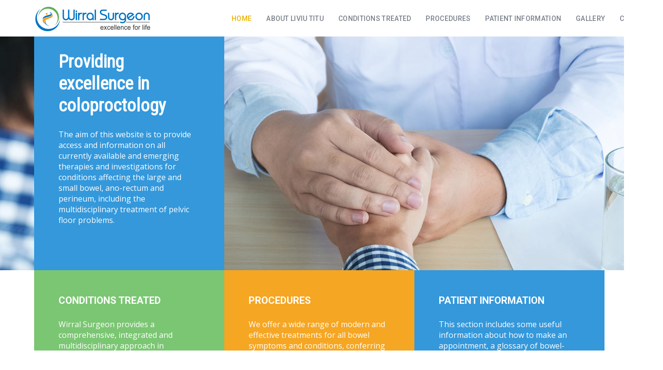

--- FILE ---
content_type: text/html; charset=utf-8
request_url: https://wirralsurgeon.co.uk/
body_size: 14552
content:
<!DOCTYPE html>
<html lang="en-gb" dir="ltr"
      class='com_quix view-page itemid-101 home j31 mm-hover '>
<head>
<!-- Global site tag (gtag.js) - Google Analytics -->
<base href="https://wirralsurgeon.co.uk/" />
<meta http-equiv="content-type" content="text/html; charset=utf-8" />
<meta name="keywords" content="bowel condition, bowel care, pelvic, Coloproctologist, Liviu Titu, General Surgeon, colorectal cancer, pelvic floor disorders, rectal prolapse, faecal incontinence, obstructed defaecation, ano-rectal, haemorrhoids, anal fissure, fistula in ano, anal skin tags, pilonidal sinus, NHS, private patients, Wirral, surgeon,surgery" />
<meta name="title" content="Wirral Surgeon - The aim of Wirral Surgeon is to provide access and information on all currently available and emerging therapies and investigations for conditions affecting the large and small bowel, ano-rectum and perineum, including the multidisciplinary treatment of pelvic floor problems." />
<meta name="twitter:card" content="summary" />
<meta name="twitter:title" content="The aim of Wirral Surgeon is to provide access and information on all currently available and emerging therapies and investigations for conditions affecting the large and small bowel, ano-rectum and perineum, including the multidisciplinary treatment of pelvic floor problems." />
<meta name="twitter:description" content="Mr Titu has been working as Consultant Coloproctologist and General Surgeon since 2007. He has a special interest in haemorrhoidal disease, faecal incontinence, irritable bowel syndrome (IBS) and surgery for pilonidal sinus." />
<meta property="og:type" content="website" />
<meta property="og:site_name" content="Wirral Surgeon" />
<meta property="og:title" content="The aim of Wirral Surgeon is to provide access and information on all currently available and emerging therapies and investigations for conditions affecting the large and small bowel, ano-rectum and perineum, including the multidisciplinary treatment of pelvic floor problems." />
<meta property="og:description" content="Mr Titu has been working as Consultant Coloproctologist and General Surgeon since 2007. He has a special interest in haemorrhoidal disease, faecal incontinence, irritable bowel syndrome (IBS) and surgery for pilonidal sinus." />
<meta property="og:url" content="https://wirralsurgeon.co.uk/" />
<meta name="description" content="Mr Titu has been working as Consultant Coloproctologist and General Surgeon since 2007. He has a special interest in haemorrhoidal disease, faecal incontinence, irritable bowel syndrome (IBS) and surgery for pilonidal sinus." />
<meta name="generator" content="Joomla! - Open Source Content Management" />
<title>Wirral Surgeon - The aim of Wirral Surgeon is to provide access and information on all currently available and emerging therapies and investigations for conditions affecting the large and small bowel, ano-rectum and perineum, including the multidisciplinary treatment of pelvic floor problems.</title>
<link href="https://www.wirralsurgeon.co.uk/" rel="canonical" />
<link href="/templates/tx_edumodo/favicon.ico" rel="shortcut icon" type="image/vnd.microsoft.icon" />
<link rel="stylesheet" href="/media/com_jchoptimize/cache/css/2bc1fbf305311e7b9727a61440d5d44a.css" />
<link href="https://fonts.googleapis.com/css?family=Montserrat:400,500,700|Roboto:400,500,700" rel="stylesheet" type="text/css" />
<link rel="stylesheet" href="/media/com_jchoptimize/cache/css/aa056644fc943198acbfe806019b63c3.css" />
<style type="text/css">#qx-section-495593{}#qx-row-285594{}#qx-column-125596{}#qx-image-03608 img{}#qx-section-73535{background-image:url(/images/surgeon-reasuring-patient.jpg);background-repeat:no-repeat;background-position:center;background-size:cover;background-color:rgba(0,0,0,0.3);position:relative}#qx-section-73535:before{content:'';position:absolute;width:100%;top:0;bottom:0;left:0;background-color:rgba(0,0,0,0.3)}#qx-row-1536{}#qx-column-12538{}#qx-slider-pro-55541{color:rgba(255,255,255,1)}#qx-slider-pro-55541 .qx-sliders,#qx-slider-pro-55541 .qx-slide__container{height:600px}#qx-slider-pro-55541 .qx-slide__title{color:rgba(255,255,255,1)}#qx-slider-pro-55541 .qx-slide__title span{}#qx-slider-pro-55541 .slick-prev:before,#qx-slider-pro-55541 .slick-next:before{}#qx-slider-pro-55541 .slick-dots li button:before{}#qx-slider-pro-55541 .qx-slide-1{background-position:initial;background-size:initial}#qx-slider-pro-55541 .slick-current .qx-slide__title{animation:fadeInDown 2s;animation-fill-mode:both}#qx-slider-pro-55541 .slick-current .qx-slide__content{animation:fadeInDown 2s .5s;animation-fill-mode:both}#qx-slider-pro-55541 .slick-current .qx-slide__btn{animation:fadeInUp 2s .5s;animation-fill-mode:both}#qx-section-546227{}#qx-row-96228{}#qx-column-556230{}#qx-blockquote-06233 blockquote{border-color:#3498db}#qx-blockquote-06233 blockquote footer{}#qx-section-49223{}#qx-row-85983{}#qx-column-46985{background-color:#3498db}#qx-heading-502457{}#qx-heading-502457 .qx-title{margin-top:0px;margin-bottom:25px;color:rgba(255,255,255,1)}#qx-heading-502457 .qx-title span{}#qx-heading-502457 .qx-subtitle *{color:rgba(255,255,255,1)}#qx-row-133198{}#qx-column-803271{background-color:#7bc673}#qx-heading-504417{}#qx-heading-504417 .qx-title{margin-top:0px;margin-bottom:25px;color:rgba(255,255,255,1)}#qx-heading-504417 .qx-title span{}#qx-heading-504417 .qx-subtitle *{color:rgba(255,255,255,1)}#qx-button-01790 .qx-btn{color:rgba(255,255,255,1);background:rgba(255,255,255,0);border-style:solid;border-color:rgba(255,255,255,1);border-width:2px;border-radius:2px}#qx-button-01790 .qx-btn:hover{color:#7bc673;background:rgba(255,255,255,1)}#qx-button-01790:before{}#qx-column-633273{background-color:rgba(245,166,35,1)}#qx-heading-541092{}#qx-heading-541092 .qx-title{margin-top:0px;margin-bottom:25px;color:rgba(255,255,255,1)}#qx-heading-541092 .qx-title span{}#qx-heading-541092 .qx-subtitle *{color:rgba(255,255,255,1)}#qx-button-831599 .qx-btn{color:rgba(255,255,255,1);background:rgba(255,255,255,0);border-style:solid;border-color:rgba(255,255,255,1);border-width:2px;border-radius:2px}#qx-button-831599 .qx-btn:hover{color:rgba(245,166,35,1);background:rgba(255,255,255,1)}#qx-button-831599:before{}#qx-column-563275{background-color:#3498db}#qx-heading-431172{}#qx-heading-431172 .qx-title{margin-top:0px;margin-bottom:25px;color:rgba(255,255,255,1)}#qx-heading-431172 .qx-title span{}#qx-heading-431172 .qx-subtitle *{color:rgba(255,255,255,1)}#qx-button-431601 .qx-btn{color:rgba(255,255,255,1);background:rgba(255,255,255,0);border-style:solid;border-color:rgba(255,255,255,1);border-width:2px;border-radius:2px}#qx-button-431601 .qx-btn:hover{color:#3498db;background:rgba(255,255,255,1)}#qx-button-431601:before{}#qx-section-45318{position:relative}#qx-section-45318:before{content:'';position:absolute;width:100%;top:0;bottom:0;left:0;background-color:}#qx-row-90319{}#qx-column-28320{}#qx-image-967082 img{}#qx-column-44324{}#qx-heading-57329{}#qx-heading-57329 .qx-title{margin-top:0px;margin-bottom:25px;color:#333}#qx-heading-57329 .qx-title span{color:rgba(255,255,255,1)}#qx-heading-57329 .qx-subtitle *{color:#555}#qx-text-61685{color:#555}#qx-text-61685 *{color:#555}#qx-row-966046{}#qx-column-456048{}#qx-heading-403779{}#qx-heading-403779 .qx-title{margin-top:0px;margin-bottom:25px}#qx-heading-403779 .qx-title span{}#qx-heading-403779 .qx-subtitle *{}#qx-button-93113 .qx-btn{color:#3498db;border-style:solid;border-color:#3498db;border-width:2px;border-radius:2px}#qx-button-93113 .qx-btn:hover{color:rgba(255,255,255,1);background:#3498db}#qx-button-93113:before{}#qx-section-87352{background-color:#3498db}#qx-row-9353{}#qx-column-20301{}#qx-heading-0355{}#qx-heading-0355 .qx-title{margin-top:0px;margin-bottom:25px;color:rgba(255,255,255,1)}#qx-heading-0355 .qx-title span{}#qx-heading-0355 .qx-subtitle *{color:rgba(255,255,255,1)}#qx-text-469381{color:rgba(255,255,255,1)}#qx-text-469381 *{color:rgba(255,255,255,1)}#qx-section-9910213{}#qx-row-9610214{}#qx-column-9810217{}#qx-divider-57366.qx-element-divider:before{border-top-color:#3498db;border-top-width:2px;border-top-style:solid}#qx-section-22417{}#qx-row-92418{}#qx-column-7419{}#qx-blurb-14420 a{display:block}#qx-blurb-14420{border-width:1px;border-radius:3px;border-style:solid;border-color:rgba(206,206,206,1);box-shadow:0px 0px 6px 1px rgba(228,225,225,1)}#qx-blurb-14420 .qx-blurb-content{}#qx-blurb-14420 .qx-blurb-title{}#qx-blurb-14420 .qx-blurb-title:hover{color:rgba(52,152,219,1)}#qx-blurb-14420 .qx-blurb-media.hasHoverMedia .media-icon-hover,#qx-blurb-14420 .qx-blurb-media.hasHoverMedia .media-image-hover{display:none;opacity:0}#qx-blurb-14420 .qx-blurb-media.hasHoverMedia:hover .qx-icon,#qx-blurb-14420 .qx-blurb-media.hasHoverMedia:hover .qx-image{display:none;opacity:0}#qx-blurb-14420 .qx-blurb-media.hasHoverMedia:hover .media-icon-hover,#qx-blurb-14420 .qx-blurb-media.hasHoverMedia:hover .media-image-hover{display:initial;opacity:1}#qx-blurb-14420 .qx-icon{}#qx-blurb-14420:hover{border-color:#3498db}#qx-button-22421 .qx-btn{color:#3498db;background:rgba(255,255,255,0);border-style:solid;border-color:#3498db;border-width:2px;border-radius:2px}#qx-button-22421 .qx-btn:hover{color:rgba(0,96,160,1);background:rgba(255,255,255,1);border-color:rgba(0,96,160,1)}#qx-button-22421:before{border-color:rgba(0,96,160,1)}#qx-column-46422{}#qx-blurb-1423 a{display:block}#qx-blurb-1423{border-width:1px;border-radius:3px;border-style:solid;border-color:rgba(206,206,206,1);box-shadow:0px 0px 6px 1px rgba(228,225,225,1)}#qx-blurb-1423 .qx-blurb-content{}#qx-blurb-1423 .qx-blurb-title{}#qx-blurb-1423 .qx-blurb-media.hasHoverMedia .media-icon-hover,#qx-blurb-1423 .qx-blurb-media.hasHoverMedia .media-image-hover{display:none;opacity:0}#qx-blurb-1423 .qx-blurb-media.hasHoverMedia:hover .qx-icon,#qx-blurb-1423 .qx-blurb-media.hasHoverMedia:hover .qx-image{display:none;opacity:0}#qx-blurb-1423 .qx-blurb-media.hasHoverMedia:hover .media-icon-hover,#qx-blurb-1423 .qx-blurb-media.hasHoverMedia:hover .media-image-hover{display:initial;opacity:1}#qx-blurb-1423 .qx-icon{}#qx-blurb-1423:hover{border-color:#3498db}#qx-button-76424 .qx-btn{color:#3498db;background:rgba(255,255,255,0);border-style:solid;border-color:#3498db;border-width:2px;border-radius:2px}#qx-button-76424 .qx-btn:hover{color:rgba(0,96,160,1);background:rgba(255,255,255,1);border-color:rgba(0,96,160,1)}#qx-button-76424:before{border-color:rgba(0,96,160,1)}#qx-column-38425{}#qx-blurb-20426 a{display:block}#qx-blurb-20426{border-width:1px;border-radius:3px;border-style:solid;border-color:rgba(206,206,206,1);box-shadow:0px 0px 6px 1px rgba(228,225,225,1)}#qx-blurb-20426 .qx-blurb-content{}#qx-blurb-20426 .qx-blurb-title{}#qx-blurb-20426 .qx-blurb-media.hasHoverMedia .media-icon-hover,#qx-blurb-20426 .qx-blurb-media.hasHoverMedia .media-image-hover{display:none;opacity:0}#qx-blurb-20426 .qx-blurb-media.hasHoverMedia:hover .qx-icon,#qx-blurb-20426 .qx-blurb-media.hasHoverMedia:hover .qx-image{display:none;opacity:0}#qx-blurb-20426 .qx-blurb-media.hasHoverMedia:hover .media-icon-hover,#qx-blurb-20426 .qx-blurb-media.hasHoverMedia:hover .media-image-hover{display:initial;opacity:1}#qx-blurb-20426 .qx-icon{}#qx-blurb-20426:hover{border-color:#3498db}#qx-button-39427 .qx-btn{color:#3498db;background:rgba(255,255,255,0);border-style:solid;border-color:#3498db;border-width:2px;border-radius:2px}#qx-button-39427 .qx-btn:hover{color:rgba(0,96,160,1);background:rgba(255,255,255,1);border-color:rgba(0,96,160,1)}#qx-button-39427:before{border-color:rgba(0,96,160,1)}#qx-column-8428{}#qx-blurb-53429 a{display:block}#qx-blurb-53429{border-width:1px;border-radius:3px;border-style:solid;border-color:rgba(206,206,206,1);box-shadow:0px 0px 6px 1px rgba(228,225,225,1)}#qx-blurb-53429 .qx-blurb-content{}#qx-blurb-53429 .qx-blurb-title{}#qx-blurb-53429 .qx-blurb-media.hasHoverMedia .media-icon-hover,#qx-blurb-53429 .qx-blurb-media.hasHoverMedia .media-image-hover{display:none;opacity:0}#qx-blurb-53429 .qx-blurb-media.hasHoverMedia:hover .qx-icon,#qx-blurb-53429 .qx-blurb-media.hasHoverMedia:hover .qx-image{display:none;opacity:0}#qx-blurb-53429 .qx-blurb-media.hasHoverMedia:hover .media-icon-hover,#qx-blurb-53429 .qx-blurb-media.hasHoverMedia:hover .media-image-hover{display:initial;opacity:1}#qx-blurb-53429 .qx-icon{}#qx-blurb-53429:hover{border-color:#3498db}#qx-button-28430 .qx-btn{color:#3498db;background:rgba(255,255,255,0);border-style:solid;border-color:#3498db;border-width:2px;border-radius:2px}#qx-button-28430 .qx-btn:hover{color:rgba(0,96,160,1);background:rgba(255,255,255,1);border-color:rgba(0,96,160,1)}#qx-button-28430:before{border-color:rgba(0,96,160,1)}#qx-row-44431{}#qx-column-64432{}#qx-blurb-4433 a{display:block}#qx-blurb-4433{border-width:1px;border-radius:3px;border-style:solid;border-color:rgba(206,206,206,1);box-shadow:0px 0px 6px 1px rgba(228,225,225,1)}#qx-blurb-4433 .qx-blurb-content{}#qx-blurb-4433 .qx-blurb-title{}#qx-blurb-4433 .qx-blurb-media.hasHoverMedia .media-icon-hover,#qx-blurb-4433 .qx-blurb-media.hasHoverMedia .media-image-hover{display:none;opacity:0}#qx-blurb-4433 .qx-blurb-media.hasHoverMedia:hover .qx-icon,#qx-blurb-4433 .qx-blurb-media.hasHoverMedia:hover .qx-image{display:none;opacity:0}#qx-blurb-4433 .qx-blurb-media.hasHoverMedia:hover .media-icon-hover,#qx-blurb-4433 .qx-blurb-media.hasHoverMedia:hover .media-image-hover{display:initial;opacity:1}#qx-blurb-4433 .qx-icon{}#qx-blurb-4433:hover{border-color:#3498db}#qx-button-16434 .qx-btn{color:#3498db;background:rgba(255,255,255,0);border-style:solid;border-color:#3498db;border-width:2px;border-radius:2px}#qx-button-16434 .qx-btn:hover{color:rgba(0,96,160,1);background:rgba(255,255,255,1);border-color:rgba(0,96,160,1)}#qx-button-16434:before{border-color:rgba(0,96,160,1)}#qx-column-37435{}#qx-blurb-44436 a{display:block}#qx-blurb-44436{border-width:1px;border-radius:3px;border-style:solid;border-color:rgba(206,206,206,1);box-shadow:0px 0px 6px 1px rgba(228,225,225,1)}#qx-blurb-44436 .qx-blurb-content{}#qx-blurb-44436 .qx-blurb-title{}#qx-blurb-44436 .qx-blurb-media.hasHoverMedia .media-icon-hover,#qx-blurb-44436 .qx-blurb-media.hasHoverMedia .media-image-hover{display:none;opacity:0}#qx-blurb-44436 .qx-blurb-media.hasHoverMedia:hover .qx-icon,#qx-blurb-44436 .qx-blurb-media.hasHoverMedia:hover .qx-image{display:none;opacity:0}#qx-blurb-44436 .qx-blurb-media.hasHoverMedia:hover .media-icon-hover,#qx-blurb-44436 .qx-blurb-media.hasHoverMedia:hover .media-image-hover{display:initial;opacity:1}#qx-blurb-44436 .qx-icon{}#qx-blurb-44436:hover{border-color:#3498db}#qx-button-12437 .qx-btn{color:#3498db;background:rgba(255,255,255,0);border-style:solid;border-color:#3498db;border-width:2px;border-radius:2px}#qx-button-12437 .qx-btn:hover{color:rgba(0,96,160,1);background:rgba(255,255,255,1);border-color:rgba(0,96,160,1)}#qx-button-12437:before{border-color:rgba(0,96,160,1)}#qx-column-0438{}#qx-blurb-61439 a{display:block}#qx-blurb-61439{border-width:1px;border-radius:3px;border-style:solid;border-color:rgba(206,206,206,1);box-shadow:0px 0px 6px 1px rgba(228,225,225,1)}#qx-blurb-61439 .qx-blurb-content{}#qx-blurb-61439 .qx-blurb-title{}#qx-blurb-61439 .qx-blurb-media.hasHoverMedia .media-icon-hover,#qx-blurb-61439 .qx-blurb-media.hasHoverMedia .media-image-hover{display:none;opacity:0}#qx-blurb-61439 .qx-blurb-media.hasHoverMedia:hover .qx-icon,#qx-blurb-61439 .qx-blurb-media.hasHoverMedia:hover .qx-image{display:none;opacity:0}#qx-blurb-61439 .qx-blurb-media.hasHoverMedia:hover .media-icon-hover,#qx-blurb-61439 .qx-blurb-media.hasHoverMedia:hover .media-image-hover{display:initial;opacity:1}#qx-blurb-61439 .qx-icon{}#qx-blurb-61439:hover{border-color:#3498db}#qx-button-44440 .qx-btn{color:#3498db;background:rgba(255,255,255,0);border-style:solid;border-color:#3498db;border-width:2px;border-radius:2px}#qx-button-44440 .qx-btn:hover{color:rgba(0,96,160,1);background:rgba(255,255,255,1);border-color:rgba(0,96,160,1)}#qx-button-44440:before{border-color:rgba(0,96,160,1)}#qx-column-37441{}#qx-blurb-7442 a{display:block}#qx-blurb-7442{border-width:1px;border-radius:3px;border-style:solid;border-color:rgba(206,206,206,1);box-shadow:0px 0px 6px 1px rgba(228,225,225,1)}#qx-blurb-7442 .qx-blurb-content{}#qx-blurb-7442 .qx-blurb-title{}#qx-blurb-7442 .qx-blurb-media.hasHoverMedia .media-icon-hover,#qx-blurb-7442 .qx-blurb-media.hasHoverMedia .media-image-hover{display:none;opacity:0}#qx-blurb-7442 .qx-blurb-media.hasHoverMedia:hover .qx-icon,#qx-blurb-7442 .qx-blurb-media.hasHoverMedia:hover .qx-image{display:none;opacity:0}#qx-blurb-7442 .qx-blurb-media.hasHoverMedia:hover .media-icon-hover,#qx-blurb-7442 .qx-blurb-media.hasHoverMedia:hover .media-image-hover{display:initial;opacity:1}#qx-blurb-7442 .qx-icon{}#qx-blurb-7442:hover{border-color:#3498db}#qx-button-29443 .qx-btn{color:#3498db;background:rgba(255,255,255,0);border-style:solid;border-color:#3498db;border-width:2px;border-radius:2px}#qx-button-29443 .qx-btn:hover{color:rgba(0,96,160,1);background:rgba(255,255,255,1);border-color:rgba(0,96,160,1)}#qx-button-29443:before{border-color:rgba(0,96,160,1)}#qx-row-62444{}#qx-column-59445{}#qx-blurb-19446 a{display:block}#qx-blurb-19446{border-width:1px;border-radius:3px;border-style:solid;border-color:rgba(206,206,206,1);box-shadow:0px 0px 6px 1px rgba(228,225,225,1)}#qx-blurb-19446 .qx-blurb-content{}#qx-blurb-19446 .qx-blurb-title{}#qx-blurb-19446 .qx-blurb-media.hasHoverMedia .media-icon-hover,#qx-blurb-19446 .qx-blurb-media.hasHoverMedia .media-image-hover{display:none;opacity:0}#qx-blurb-19446 .qx-blurb-media.hasHoverMedia:hover .qx-icon,#qx-blurb-19446 .qx-blurb-media.hasHoverMedia:hover .qx-image{display:none;opacity:0}#qx-blurb-19446 .qx-blurb-media.hasHoverMedia:hover .media-icon-hover,#qx-blurb-19446 .qx-blurb-media.hasHoverMedia:hover .media-image-hover{display:initial;opacity:1}#qx-blurb-19446 .qx-icon{}#qx-blurb-19446:hover{border-color:#3498db}#qx-button-26447 .qx-btn{color:#3498db;background:rgba(255,255,255,0);border-style:solid;border-color:#3498db;border-width:2px;border-radius:2px}#qx-button-26447 .qx-btn:hover{color:rgba(0,96,160,1);background:rgba(255,255,255,1);border-color:rgba(0,96,160,1)}#qx-button-26447:before{border-color:rgba(0,96,160,1)}#qx-column-17448{}#qx-blurb-947542 a{display:block}#qx-blurb-947542{border-width:1px;border-radius:3px;border-style:solid;border-color:rgba(206,206,206,1);box-shadow:0px 0px 6px 1px rgba(228,225,225,1)}#qx-blurb-947542 .qx-blurb-content{}#qx-blurb-947542 .qx-blurb-title{}#qx-blurb-947542 .qx-blurb-media.hasHoverMedia .media-icon-hover,#qx-blurb-947542 .qx-blurb-media.hasHoverMedia .media-image-hover{display:none;opacity:0}#qx-blurb-947542 .qx-blurb-media.hasHoverMedia:hover .qx-icon,#qx-blurb-947542 .qx-blurb-media.hasHoverMedia:hover .qx-image{display:none;opacity:0}#qx-blurb-947542 .qx-blurb-media.hasHoverMedia:hover .media-icon-hover,#qx-blurb-947542 .qx-blurb-media.hasHoverMedia:hover .media-image-hover{display:initial;opacity:1}#qx-blurb-947542 .qx-icon{}#qx-blurb-947542:hover{border-color:#3498db}#qx-button-65450 .qx-btn{color:#3498db;background:rgba(255,255,255,0);border-style:solid;border-color:#3498db;border-width:2px;border-radius:2px}#qx-button-65450 .qx-btn:hover{color:rgba(0,96,160,1);background:rgba(255,255,255,1);border-color:rgba(0,96,160,1)}#qx-button-65450:before{border-color:rgba(0,96,160,1)}#qx-column-70451{}#qx-blurb-94452 a{display:block}#qx-blurb-94452{border-width:1px;border-radius:3px;border-style:solid;border-color:rgba(206,206,206,1);box-shadow:0px 0px 6px 1px rgba(228,225,225,1)}#qx-blurb-94452 .qx-blurb-content{}#qx-blurb-94452 .qx-blurb-title{}#qx-blurb-94452 .qx-blurb-media.hasHoverMedia .media-icon-hover,#qx-blurb-94452 .qx-blurb-media.hasHoverMedia .media-image-hover{display:none;opacity:0}#qx-blurb-94452 .qx-blurb-media.hasHoverMedia:hover .qx-icon,#qx-blurb-94452 .qx-blurb-media.hasHoverMedia:hover .qx-image{display:none;opacity:0}#qx-blurb-94452 .qx-blurb-media.hasHoverMedia:hover .media-icon-hover,#qx-blurb-94452 .qx-blurb-media.hasHoverMedia:hover .media-image-hover{display:initial;opacity:1}#qx-blurb-94452 .qx-icon{}#qx-blurb-94452:hover{border-color:#3498db}#qx-button-17453 .qx-btn{color:#3498db;background:rgba(255,255,255,0);border-style:solid;border-color:#3498db;border-width:2px;border-radius:2px}#qx-button-17453 .qx-btn:hover{color:rgba(0,96,160,1);background:rgba(255,255,255,1);border-color:rgba(0,96,160,1)}#qx-button-17453:before{border-color:rgba(0,96,160,1)}#qx-column-26454{}#qx-blurb-1455 a{display:block}#qx-blurb-1455{border-width:1px;border-radius:3px;border-style:solid;border-color:rgba(206,206,206,1);box-shadow:0px 0px 6px 1px rgba(228,225,225,1)}#qx-blurb-1455 .qx-blurb-content{}#qx-blurb-1455 .qx-blurb-title{}#qx-blurb-1455 .qx-blurb-media.hasHoverMedia .media-icon-hover,#qx-blurb-1455 .qx-blurb-media.hasHoverMedia .media-image-hover{display:none;opacity:0}#qx-blurb-1455 .qx-blurb-media.hasHoverMedia:hover .qx-icon,#qx-blurb-1455 .qx-blurb-media.hasHoverMedia:hover .qx-image{display:none;opacity:0}#qx-blurb-1455 .qx-blurb-media.hasHoverMedia:hover .media-icon-hover,#qx-blurb-1455 .qx-blurb-media.hasHoverMedia:hover .media-image-hover{display:initial;opacity:1}#qx-blurb-1455 .qx-icon{}#qx-blurb-1455:hover{border-color:#3498db}#qx-button-82456 .qx-btn{color:#3498db;background:rgba(255,255,255,0);border-style:solid;border-color:#3498db;border-width:2px;border-radius:2px}#qx-button-82456 .qx-btn:hover{color:rgba(0,96,160,1);background:rgba(255,255,255,1);border-color:rgba(0,96,160,1)}#qx-button-82456:before{border-color:rgba(0,96,160,1)}#qx-row-67457{}#qx-column-97458{}#qx-blurb-76459 a{display:block}#qx-blurb-76459{border-width:1px;border-radius:3px;border-style:solid;border-color:rgba(206,206,206,1);box-shadow:0px 0px 6px 1px rgba(228,225,225,1)}#qx-blurb-76459 .qx-blurb-content{}#qx-blurb-76459 .qx-blurb-title{}#qx-blurb-76459 .qx-blurb-media.hasHoverMedia .media-icon-hover,#qx-blurb-76459 .qx-blurb-media.hasHoverMedia .media-image-hover{display:none;opacity:0}#qx-blurb-76459 .qx-blurb-media.hasHoverMedia:hover .qx-icon,#qx-blurb-76459 .qx-blurb-media.hasHoverMedia:hover .qx-image{display:none;opacity:0}#qx-blurb-76459 .qx-blurb-media.hasHoverMedia:hover .media-icon-hover,#qx-blurb-76459 .qx-blurb-media.hasHoverMedia:hover .media-image-hover{display:initial;opacity:1}#qx-blurb-76459 .qx-icon{}#qx-blurb-76459:hover{border-color:#3498db}#qx-button-26460 .qx-btn{color:#3498db;background:rgba(255,255,255,0);border-style:solid;border-color:#3498db;border-width:2px;border-radius:2px}#qx-button-26460 .qx-btn:hover{color:rgba(0,96,160,1);background:rgba(255,255,255,1);border-color:rgba(0,96,160,1)}#qx-button-26460:before{border-color:rgba(0,96,160,1)}#qx-column-42461{}#qx-blurb-257859 a{display:block}#qx-blurb-257859{border-width:1px;border-radius:3px;border-style:solid;border-color:rgba(206,206,206,1);box-shadow:0px 0px 6px 1px rgba(228,225,225,1)}#qx-blurb-257859 .qx-blurb-content{}#qx-blurb-257859 .qx-blurb-title{}#qx-blurb-257859 .qx-blurb-media.hasHoverMedia .media-icon-hover,#qx-blurb-257859 .qx-blurb-media.hasHoverMedia .media-image-hover{display:none;opacity:0}#qx-blurb-257859 .qx-blurb-media.hasHoverMedia:hover .qx-icon,#qx-blurb-257859 .qx-blurb-media.hasHoverMedia:hover .qx-image{display:none;opacity:0}#qx-blurb-257859 .qx-blurb-media.hasHoverMedia:hover .media-icon-hover,#qx-blurb-257859 .qx-blurb-media.hasHoverMedia:hover .media-image-hover{display:initial;opacity:1}#qx-blurb-257859 .qx-icon{}#qx-blurb-257859:hover{border-color:#3498db}#qx-button-52463 .qx-btn{color:#3498db;background:rgba(255,255,255,0);border-style:solid;border-color:#3498db;border-width:2px;border-radius:2px}#qx-button-52463 .qx-btn:hover{color:rgba(0,96,160,1);background:rgba(255,255,255,1);border-color:rgba(0,96,160,1)}#qx-button-52463:before{border-color:rgba(0,96,160,1)}#qx-column-73464{}#qx-column-62465{}#qx-section-61472{background-color:#7bc673}#qx-row-90473{}#qx-column-92474{}#qx-heading-0475{}#qx-heading-0475 .qx-title{margin-top:0px;margin-bottom:25px;color:rgba(255,255,255,1)}#qx-heading-0475 .qx-title span{}#qx-heading-0475 .qx-subtitle *{}#qx-button-7476 .qx-btn{color:rgba(255,255,255,1);background:#7bc673;border-style:solid;border-color:rgba(255,255,255,1);border-width:2px;border-radius:2px}#qx-button-7476 .qx-btn:hover{color:#7bc673;background:rgba(255,255,255,1);border-color:rgba(255,255,255,1)}#qx-button-7476:before{border-color:rgba(255,255,255,1)}#qx-column-125596{margin-bottom:-200p}#qx-image-03608{text-align:center}#qx-slider-pro-55541 .qx-slide__title{font-family:Roboto Condensed;font-size:50px;margin-bottom:50px}#qx-section-546227{padding-top:30px;padding-left:10px}#qx-blockquote-06233{text-align:left}#qx-blockquote-06233 blockquote{font-family:Roboto;font-size:15px;font-style:italic}#qx-column-46985{margin-top:-500px;padding-top:50px;padding-right:50px;padding-left:50px}#qx-heading-502457{text-align:left}#qx-heading-502457 .qx-title{font-family:Roboto Condensed;font-size:36px}#qx-heading-502457 .qx-subtitle *{font-family:Open Sans;font-size:16px}#qx-column-803271{padding-top:50px;padding-right:50px;padding-bottom:40px;padding-left:50px}#qx-heading-504417{margin-bottom:65px;text-align:left}#qx-heading-504417 .qx-title{font-family:Roboto;font-size:20px;text-transform:uppercase}#qx-heading-504417 .qx-subtitle *{font-family:Open Sans;font-size:16px}#qx-button-01790{text-align:left}#qx-column-633273{padding-top:50px;padding-right:50px;padding-bottom:40px;padding-left:50px}#qx-heading-541092{margin-bottom:50px;text-align:left}#qx-heading-541092 .qx-title{font-family:Roboto;font-size:20px;text-transform:uppercase}#qx-heading-541092 .qx-subtitle *{font-family:Open Sans;font-size:16px}#qx-button-831599{text-align:left}#qx-column-563275{padding-top:50px;padding-right:50px;padding-bottom:40px;padding-left:50px}#qx-heading-431172{margin-bottom:65px;text-align:left}#qx-heading-431172 .qx-title{font-family:Roboto;font-size:20px;text-transform:uppercase}#qx-heading-431172 .qx-subtitle *{font-family:Open Sans;font-size:16px}#qx-button-431601{text-align:left}#qx-section-45318{padding-top:80px;padding-bottom:40px}#qx-image-967082{margin-left:-15px;text-align:left}#qx-heading-57329{text-align:left}#qx-heading-57329 .qx-title{font-family:Roboto Condensed;font-size:48px;letter-spacing:-0.2px}#qx-heading-57329 .qx-subtitle *{font-family:Roboto;font-size:16px;line-height:1.8;margin-bottom:1px}#qx-text-61685{padding-bottom:20px;text-align:left}#qx-text-61685,#qx-text-61685 *{font-family:Roboto;line-height:1.6}#qx-column-456048{padding-right:30px;padding-left:30px}#qx-heading-403779{margin-bottom:30px;text-align:left}#qx-button-93113{text-align:left}#qx-section-87352{padding-top:25px;padding-right:25px;padding-left:25px}#qx-heading-0355{text-align:center}#qx-heading-0355 .qx-title{font-family:Roboto Condensed;font-size:45px}#qx-heading-0355 .qx-subtitle *{font-size:19px;margin-top:-20px}#qx-text-469381{margin-top:-20px;margin-bottom:30px;text-align:center}#qx-section-9910213{padding-top:15px}#qx-divider-57366{height:2px;width:202px}#qx-section-22417{padding-right:25px;padding-bottom:20px;padding-left:25px}#qx-row-92418{margin-bottom:15px}#qx-blurb-14420{margin-bottom:-80px;padding-top:25px;padding-right:25px;padding-bottom:25px;padding-left:25px;text-align:center}#qx-blurb-14420 .qx-icon{font-size:80px}#qx-button-22421{text-align:center}#qx-button-22421 i{margin-top:-70px}#qx-blurb-1423{margin-bottom:-80px;padding-top:25px;padding-right:25px;padding-bottom:25px;padding-left:25px;text-align:center}#qx-blurb-1423 .qx-icon{font-size:80px}#qx-button-76424{text-align:center}#qx-blurb-20426{margin-bottom:-80px;padding-top:25px;padding-right:25px;padding-bottom:25px;padding-left:25px;text-align:center}#qx-blurb-20426 .qx-icon{font-size:80px}#qx-button-39427{text-align:center}#qx-blurb-53429{margin-bottom:-80px;padding-top:25px;padding-right:25px;padding-bottom:25px;padding-left:25px;text-align:center}#qx-blurb-53429 .qx-icon{font-size:80px}#qx-button-28430{text-align:center}#qx-row-44431{margin-bottom:15px}#qx-blurb-4433{margin-bottom:-80px;padding-top:25px;padding-right:25px;padding-bottom:25px;padding-left:25px;text-align:center}#qx-blurb-4433 .qx-icon{font-size:80px}#qx-button-16434{text-align:center}#qx-blurb-44436{margin-bottom:-80px;padding-top:25px;padding-right:25px;padding-bottom:25px;padding-left:25px;text-align:center}#qx-blurb-44436 .qx-icon{font-size:80px}#qx-button-12437{text-align:center}#qx-blurb-61439{margin-bottom:-80px;padding-top:25px;padding-right:25px;padding-bottom:25px;padding-left:25px;text-align:center}#qx-blurb-61439 .qx-icon{font-size:80px}#qx-button-44440{text-align:center}#qx-blurb-7442{margin-bottom:-80px;padding-top:25px;padding-right:25px;padding-bottom:25px;padding-left:25px;text-align:center}#qx-blurb-7442 .qx-icon{font-size:80px}#qx-button-29443{text-align:center}#qx-row-62444{margin-bottom:15px}#qx-blurb-19446{margin-bottom:-80px;padding-top:25px;padding-right:25px;padding-bottom:25px;padding-left:25px;text-align:center}#qx-blurb-19446 .qx-icon{font-size:80px}#qx-button-26447{text-align:center}#qx-blurb-947542{margin-bottom:-80px;padding-top:25px;padding-right:25px;padding-bottom:25px;padding-left:25px;text-align:center}#qx-blurb-947542 .qx-icon{font-size:80px}#qx-button-65450{text-align:center}#qx-blurb-94452{margin-bottom:-80px;padding-top:25px;padding-right:25px;padding-bottom:25px;padding-left:25px;text-align:center}#qx-blurb-94452 .qx-icon{font-size:80px}#qx-button-17453{text-align:center}#qx-blurb-1455{margin-bottom:-80px;padding-top:25px;padding-right:25px;padding-bottom:25px;padding-left:25px;text-align:center}#qx-blurb-1455 .qx-icon{font-size:80px}#qx-button-82456{text-align:center}#qx-row-67457{margin-bottom:30px}#qx-blurb-76459{margin-bottom:-80px;padding-top:25px;padding-right:25px;padding-left:25px;text-align:center}#qx-blurb-76459 .qx-icon{font-size:80px}#qx-button-26460{text-align:center}#qx-blurb-257859{margin-bottom:-80px;padding-top:25px;padding-right:25px;padding-bottom:30px;padding-left:25px;text-align:center}#qx-blurb-257859 .qx-icon{font-size:80px}#qx-button-52463{text-align:center}#qx-section-61472{padding-top:30px}#qx-column-92474{padding-right:25px;padding-left:25px}#qx-heading-0475{text-align:center}#qx-heading-0475 .qx-title{font-family:Roboto;font-size:30px;font-weight:300}#qx-heading-0475 .qx-title span{font-family:Roboto;font-size:35px;font-weight:300;font-weight:bold;font-style:italic}#qx-button-7476{margin-bottom:30px;text-align:center}#qx-button-7476 i{margin-top:20px}@media screen and (min-width:768px) and (max-width:992px){#qx-text-61685{margin-top:30px;padding-bottom:10px}#qx-heading-403779{text-align:left}#qx-text-469381{text-align:center}#qx-section-22417{padding-right:0px;padding-left:0px}#qx-blurb-14420{margin-bottom:-80px}#qx-blurb-14420 .qx-blurb-title{font-size:15px}#qx-blurb-1423{margin-bottom:-80px}#qx-blurb-1423 .qx-blurb-title{font-size:15px}}@media screen and (max-width:767px){#qx-section-45318{padding-top:10px}#qx-column-44324{margin-top:30px}#qx-text-61685{margin-top:30px;padding-bottom:10px}#qx-heading-403779{text-align:left}#qx-text-469381{text-align:center}#qx-row-92418{margin-bottom:15px}#qx-blurb-14420{margin-bottom:-80px;padding-top:0px;padding-bottom:0px}#qx-blurb-1423{margin-bottom:-80px;padding-top:0px;padding-bottom:0px}#qx-blurb-20426{padding-top:0px;padding-bottom:0px}#qx-blurb-53429{padding-top:0px;padding-bottom:0px}#qx-blurb-4433{padding-top:0px;padding-bottom:0px}#qx-blurb-44436{padding-top:0px;padding-bottom:0px}#qx-blurb-61439{padding-top:0px;padding-bottom:0px}#qx-blurb-7442{padding-top:0px;padding-bottom:0px}#qx-blurb-19446{padding-top:0px;padding-bottom:0px}#qx-blurb-947542{padding-top:0px;padding-bottom:0px}#qx-blurb-94452{padding-top:0px;padding-right:0px;padding-bottom:0px;padding-left:0px}#qx-blurb-1455{padding-top:0px;padding-right:0px;padding-bottom:0px;padding-left:0px}#qx-blurb-76459{padding-top:0px;padding-bottom:0px}#qx-blurb-257859{padding-top:0px;padding-bottom:0px}#qx-heading-0475 .qx-title{font-size:24px}#qx-heading-0475 .qx-title span{font-size:26px}}.video-bg .qx-column{z-index:1;position:relative}#qx-section-551{background-color:#3498db;position:relative}#qx-section-551:before{content:'';position:absolute;width:100%;top:0;bottom:0;left:0;background-color:#3498db}#qx-row-842{}#qx-column-54{}#qx-heading-99302{}#qx-heading-99302 .qx-title{margin-top:0px;margin-bottom:25px;color:rgba(255,255,255,1)}#qx-heading-99302 .qx-title span{}#qx-heading-99302 .qx-subtitle *{color:rgba(255,255,255,1)}#qx-blurb-601918{}#qx-blurb-601918 .qx-blurb-content{}#qx-blurb-601918 .qx-blurb-title{color:rgba(255,255,255,1)}#qx-blurb-601918 .qx-blurb-media.hasHoverMedia .media-icon-hover,#qx-blurb-601918 .qx-blurb-media.hasHoverMedia .media-image-hover{display:none;opacity:0}#qx-blurb-601918 .qx-blurb-media.hasHoverMedia:hover .qx-icon,#qx-blurb-601918 .qx-blurb-media.hasHoverMedia:hover .qx-image{display:none;opacity:0}#qx-blurb-601918 .qx-blurb-media.hasHoverMedia:hover .media-icon-hover,#qx-blurb-601918 .qx-blurb-media.hasHoverMedia:hover .media-image-hover{display:initial;opacity:1}#qx-blurb-601918 .qx-icon{color:rgba(255,255,255,1)}#qx-blurb-231434{}#qx-blurb-231434 .qx-blurb-content{}#qx-blurb-231434 .qx-blurb-title{color:rgba(255,255,255,1)}#qx-blurb-231434 .qx-blurb-media.hasHoverMedia .media-icon-hover,#qx-blurb-231434 .qx-blurb-media.hasHoverMedia .media-image-hover{display:none;opacity:0}#qx-blurb-231434 .qx-blurb-media.hasHoverMedia:hover .qx-icon,#qx-blurb-231434 .qx-blurb-media.hasHoverMedia:hover .qx-image{display:none;opacity:0}#qx-blurb-231434 .qx-blurb-media.hasHoverMedia:hover .media-icon-hover,#qx-blurb-231434 .qx-blurb-media.hasHoverMedia:hover .media-image-hover{display:initial;opacity:1}#qx-blurb-231434 .qx-icon{color:rgba(255,255,255,1)}#qx-blurb-22729{}#qx-blurb-22729 .qx-blurb-content{}#qx-blurb-22729 .qx-blurb-title{color:rgba(255,255,255,1)}#qx-blurb-22729 .qx-blurb-media.hasHoverMedia .media-icon-hover,#qx-blurb-22729 .qx-blurb-media.hasHoverMedia .media-image-hover{display:none;opacity:0}#qx-blurb-22729 .qx-blurb-media.hasHoverMedia:hover .qx-icon,#qx-blurb-22729 .qx-blurb-media.hasHoverMedia:hover .qx-image{display:none;opacity:0}#qx-blurb-22729 .qx-blurb-media.hasHoverMedia:hover .media-icon-hover,#qx-blurb-22729 .qx-blurb-media.hasHoverMedia:hover .media-image-hover{display:initial;opacity:1}#qx-blurb-22729 .qx-icon{color:rgba(255,255,255,1)}#qx-blurb-712100{}#qx-blurb-712100 .qx-blurb-content{}#qx-blurb-712100 .qx-blurb-title{color:rgba(255,255,255,1)}#qx-blurb-712100 .qx-blurb-media.hasHoverMedia .media-icon-hover,#qx-blurb-712100 .qx-blurb-media.hasHoverMedia .media-image-hover{display:none;opacity:0}#qx-blurb-712100 .qx-blurb-media.hasHoverMedia:hover .qx-icon,#qx-blurb-712100 .qx-blurb-media.hasHoverMedia:hover .qx-image{display:none;opacity:0}#qx-blurb-712100 .qx-blurb-media.hasHoverMedia:hover .media-icon-hover,#qx-blurb-712100 .qx-blurb-media.hasHoverMedia:hover .media-image-hover{display:initial;opacity:1}#qx-blurb-712100 .qx-icon{color:rgba(255,255,255,1)}#qx-blurb-162440{}#qx-blurb-162440 .qx-blurb-content{}#qx-blurb-162440 .qx-blurb-title{color:rgba(255,255,255,1)}#qx-blurb-162440 .qx-blurb-media.hasHoverMedia .media-icon-hover,#qx-blurb-162440 .qx-blurb-media.hasHoverMedia .media-image-hover{display:none;opacity:0}#qx-blurb-162440 .qx-blurb-media.hasHoverMedia:hover .qx-icon,#qx-blurb-162440 .qx-blurb-media.hasHoverMedia:hover .qx-image{display:none;opacity:0}#qx-blurb-162440 .qx-blurb-media.hasHoverMedia:hover .media-icon-hover,#qx-blurb-162440 .qx-blurb-media.hasHoverMedia:hover .media-image-hover{display:initial;opacity:1}#qx-blurb-162440 .qx-icon{color:rgba(255,255,255,1)}#qx-blurb-921082{}#qx-blurb-921082 .qx-blurb-content{}#qx-blurb-921082 .qx-blurb-title{color:rgba(255,255,255,1)}#qx-blurb-921082 .qx-blurb-media.hasHoverMedia .media-icon-hover,#qx-blurb-921082 .qx-blurb-media.hasHoverMedia .media-image-hover{display:none;opacity:0}#qx-blurb-921082 .qx-blurb-media.hasHoverMedia:hover .qx-icon,#qx-blurb-921082 .qx-blurb-media.hasHoverMedia:hover .qx-image{display:none;opacity:0}#qx-blurb-921082 .qx-blurb-media.hasHoverMedia:hover .media-icon-hover,#qx-blurb-921082 .qx-blurb-media.hasHoverMedia:hover .media-image-hover{display:initial;opacity:1}#qx-blurb-921082 .qx-icon{color:rgba(255,255,255,1)}#qx-blurb-983140{}#qx-blurb-983140 .qx-blurb-content{}#qx-blurb-983140 .qx-blurb-title{color:rgba(255,255,255,1)}#qx-blurb-983140 .qx-blurb-media.hasHoverMedia .media-icon-hover,#qx-blurb-983140 .qx-blurb-media.hasHoverMedia .media-image-hover{display:none;opacity:0}#qx-blurb-983140 .qx-blurb-media.hasHoverMedia:hover .qx-icon,#qx-blurb-983140 .qx-blurb-media.hasHoverMedia:hover .qx-image{display:none;opacity:0}#qx-blurb-983140 .qx-blurb-media.hasHoverMedia:hover .media-icon-hover,#qx-blurb-983140 .qx-blurb-media.hasHoverMedia:hover .media-image-hover{display:initial;opacity:1}#qx-blurb-983140 .qx-icon{color:rgba(255,255,255,1)}#qx-column-366{}#qx-blurb-661360{}#qx-blurb-661360 .qx-blurb-content{}#qx-blurb-661360 .qx-blurb-title{color:rgba(255,255,255,1)}#qx-blurb-661360 .qx-blurb-media.hasHoverMedia .media-icon-hover,#qx-blurb-661360 .qx-blurb-media.hasHoverMedia .media-image-hover{display:none;opacity:0}#qx-blurb-661360 .qx-blurb-media.hasHoverMedia:hover .qx-icon,#qx-blurb-661360 .qx-blurb-media.hasHoverMedia:hover .qx-image{display:none;opacity:0}#qx-blurb-661360 .qx-blurb-media.hasHoverMedia:hover .media-icon-hover,#qx-blurb-661360 .qx-blurb-media.hasHoverMedia:hover .media-image-hover{display:initial;opacity:1}#qx-blurb-661360 .qx-icon{color:rgba(255,255,255,1)}#qx-blurb-222477{}#qx-blurb-222477 .qx-blurb-content{}#qx-blurb-222477 .qx-blurb-title{color:rgba(255,255,255,1)}#qx-blurb-222477 .qx-blurb-media.hasHoverMedia .media-icon-hover,#qx-blurb-222477 .qx-blurb-media.hasHoverMedia .media-image-hover{display:none;opacity:0}#qx-blurb-222477 .qx-blurb-media.hasHoverMedia:hover .qx-icon,#qx-blurb-222477 .qx-blurb-media.hasHoverMedia:hover .qx-image{display:none;opacity:0}#qx-blurb-222477 .qx-blurb-media.hasHoverMedia:hover .media-icon-hover,#qx-blurb-222477 .qx-blurb-media.hasHoverMedia:hover .media-image-hover{display:initial;opacity:1}#qx-blurb-222477 .qx-icon{color:rgba(255,255,255,1)}#qx-blurb-18799{}#qx-blurb-18799 .qx-blurb-content{}#qx-blurb-18799 .qx-blurb-title{color:rgba(255,255,255,1)}#qx-blurb-18799 .qx-blurb-media.hasHoverMedia .media-icon-hover,#qx-blurb-18799 .qx-blurb-media.hasHoverMedia .media-image-hover{display:none;opacity:0}#qx-blurb-18799 .qx-blurb-media.hasHoverMedia:hover .qx-icon,#qx-blurb-18799 .qx-blurb-media.hasHoverMedia:hover .qx-image{display:none;opacity:0}#qx-blurb-18799 .qx-blurb-media.hasHoverMedia:hover .media-icon-hover,#qx-blurb-18799 .qx-blurb-media.hasHoverMedia:hover .media-image-hover{display:initial;opacity:1}#qx-blurb-18799 .qx-icon{color:rgba(255,255,255,1)}#qx-blurb-22290{}#qx-blurb-22290 .qx-blurb-content{}#qx-blurb-22290 .qx-blurb-title{color:rgba(255,255,255,1)}#qx-blurb-22290 .qx-blurb-media.hasHoverMedia .media-icon-hover,#qx-blurb-22290 .qx-blurb-media.hasHoverMedia .media-image-hover{display:none;opacity:0}#qx-blurb-22290 .qx-blurb-media.hasHoverMedia:hover .qx-icon,#qx-blurb-22290 .qx-blurb-media.hasHoverMedia:hover .qx-image{display:none;opacity:0}#qx-blurb-22290 .qx-blurb-media.hasHoverMedia:hover .media-icon-hover,#qx-blurb-22290 .qx-blurb-media.hasHoverMedia:hover .media-image-hover{display:initial;opacity:1}#qx-blurb-22290 .qx-icon{color:rgba(255,255,255,1)}#qx-blurb-552447{}#qx-blurb-552447 .qx-blurb-content{}#qx-blurb-552447 .qx-blurb-title{color:rgba(255,255,255,1)}#qx-blurb-552447 .qx-blurb-media.hasHoverMedia .media-icon-hover,#qx-blurb-552447 .qx-blurb-media.hasHoverMedia .media-image-hover{display:none;opacity:0}#qx-blurb-552447 .qx-blurb-media.hasHoverMedia:hover .qx-icon,#qx-blurb-552447 .qx-blurb-media.hasHoverMedia:hover .qx-image{display:none;opacity:0}#qx-blurb-552447 .qx-blurb-media.hasHoverMedia:hover .media-icon-hover,#qx-blurb-552447 .qx-blurb-media.hasHoverMedia:hover .media-image-hover{display:initial;opacity:1}#qx-blurb-552447 .qx-icon{color:rgba(255,255,255,1)}#qx-blurb-612610{}#qx-blurb-612610 .qx-blurb-content{}#qx-blurb-612610 .qx-blurb-title{color:rgba(255,255,255,1)}#qx-blurb-612610 .qx-blurb-media.hasHoverMedia .media-icon-hover,#qx-blurb-612610 .qx-blurb-media.hasHoverMedia .media-image-hover{display:none;opacity:0}#qx-blurb-612610 .qx-blurb-media.hasHoverMedia:hover .qx-icon,#qx-blurb-612610 .qx-blurb-media.hasHoverMedia:hover .qx-image{display:none;opacity:0}#qx-blurb-612610 .qx-blurb-media.hasHoverMedia:hover .media-icon-hover,#qx-blurb-612610 .qx-blurb-media.hasHoverMedia:hover .media-image-hover{display:initial;opacity:1}#qx-blurb-612610 .qx-icon{color:rgba(255,255,255,1)}#qx-column-45477{}#qx-heading-6914{}#qx-heading-6914 .qx-title{margin-top:0px;margin-bottom:25px;color:rgba(255,255,255,1)}#qx-heading-6914 .qx-title span{}#qx-heading-6914 .qx-subtitle *{}#qx-text-4784{color:rgba(255,255,255,1)}#qx-text-4784 *{color:rgba(255,255,255,1)}#qx-row-28681{}#qx-column-87683{}#qx-social-icon-19983 ul.social-icon{margin:0;padding:0}#qx-social-icon-19983 ul.social-icon.horizontal li{display:inline}#qx-social-icon-19983 ul.social-icon.vertical li{display:block}#qx-social-icon-19983 ul.social-icon.horizontal li a i,#qx-social-icon-19983 ul.social-icon.vertical li a i{text-align:center;color:rgba(255,255,255,1);-webkit-transition:all 0.3s;transition:all 0.3s}#qx-social-icon-19983 ul.social-icon.horizontal li a:hover i,#qx-social-icon-19983 ul.social-icon.vertical li a:hover i{}#qx-section-551{padding-top:50px}#qx-heading-99302{text-align:left}#qx-heading-99302 .qx-title{font-family:Roboto;font-size:20px}#qx-blurb-601918{padding-left:15px;text-align:left}#qx-blurb-601918 .qx-icon{font-size:16px}#qx-blurb-231434{text-align:left}#qx-blurb-231434 .qx-icon{font-size:16px}#qx-blurb-22729{text-align:left}#qx-blurb-22729 .qx-icon{font-size:16px}#qx-blurb-712100{text-align:left}#qx-blurb-712100 .qx-icon{font-size:16px}#qx-blurb-162440{text-align:left}#qx-blurb-162440 .qx-icon{font-size:16px}#qx-blurb-921082{text-align:left}#qx-blurb-921082 .qx-icon{font-size:16px}#qx-blurb-983140{text-align:left}#qx-blurb-983140 .qx-icon{font-size:16px}#qx-divider-1355{height:1px}#qx-blurb-661360{padding-left:15px;text-align:left}#qx-blurb-661360 .qx-icon{font-size:16px}#qx-blurb-222477{text-align:left}#qx-blurb-222477 .qx-icon{font-size:16px}#qx-blurb-18799{text-align:left}#qx-blurb-18799 .qx-icon{font-size:16px}#qx-blurb-22290{text-align:left}#qx-blurb-22290 .qx-icon{font-size:16px}#qx-blurb-552447{text-align:left}#qx-blurb-552447 .qx-icon{font-size:16px}#qx-blurb-612610{text-align:left}#qx-blurb-612610 .qx-icon{font-size:16px}#qx-heading-6914{text-align:left}#qx-heading-6914 .qx-title{font-family:Roboto;font-size:20px}#qx-text-4784{text-align:left}#qx-social-icon-19983{margin-bottom:-10px;text-align:center}#qx-social-icon-19983 ul.social-icon.horizontal li a i,#qx-social-icon-19983 ul.social-icon.vertical li a i{font-size:26px;width:40px;height:30px;line-height:14px}@media screen and (min-width:768px) and (max-width:992px){#qx-social-icon-19983{text-align:left}}@media screen and (max-width:767px){#qx-social-icon-19983{text-align:left}}</style>
<script type="application/ld+json">{"@context":"http:\/\/schema.org","@type":"Place","name":"Wirral Surgeon - Providing excellence in Coloproctology","url":"https:\/\/www.wirralsurgeon.co.uk","logo":"https:\/\/wirralsurgeon.co.uk\/images\/3.4-Wirral-Surgeon---logo-oficial-fundal-transparent-format-PNG.png","sameAs":["https:\/\/www.facebook.com\/Wirral-Surgeon-126879701317984\/","https:\/\/www.instagram.com\/wirralsurgeon","https:\/\/www.linkedin.com\/company\/18415722\/"],"contactPoint":{"@type":"ContactPoint","telephone":"+44 7500 870587","contactType":"customer support","areaServed":["GB"]},"address":{"@type":"PostalAddress","streetAddress":"Holmwood Drive","addressLocality":"Thingwall, Barnston","addressRegion":"Wirral","postalCode":"CH61 1AU","addressCountry":"GB"},"geo":{"@type":"GeoCoordinates","latitude":"53.3518241","longitude":"-3.0757535"}}</script>
<!-- META FOR IOS & HANDHELD -->
<meta name="viewport" content="width=device-width, initial-scale=1.0, maximum-scale=1.0, user-scalable=no"/>
<style type="text/stylesheet">@-webkit-viewport{width:device-width}@-moz-viewport{width:device-width}@-ms-viewport{width:device-width}@-o-viewport{width:device-width}@viewport{width:device-width}</style>
<meta name="HandheldFriendly" content="true"/>
<meta name="apple-mobile-web-app-capable" content="YES"/>
<!-- //META FOR IOS & HANDHELD -->
<!-- Le HTML5 shim and media query for IE8 support -->
<!--[if lt IE 9]>
<script src="//cdnjs.cloudflare.com/ajax/libs/html5shiv/3.7.3/html5shiv.min.js"></script>
<script type="text/javascript" src="/plugins/system/t3/base-bs3/js/respond.min.js"></script>
<![endif]-->
<!-- You can add Google Analytics here or use T3 Injection feature -->
<style>.blurb-1 span{font-weight:bold}.blurb-2 span{color:blue}.heading-thin-font{font-weight:300;!important}.cta span{color:#7bc673;font-weight:600}.navbar-nav{width:120%}.off-canvas-toggle{display:none;float:right}@media (max-width:1200px){.off-canvas-toggle{display:inherit}}</style>
<script async src="https://www.googletagmanager.com/gtag/js?id=UA-57219926-3"></script>
<script>window.dataLayer=window.dataLayer||[];function gtag(){dataLayer.push(arguments);}
gtag('js',new Date());gtag('config','UA-57219926-3');</script>
<script src="/media/com_jchoptimize/cache/js/59f91401e2d10e54b6d96411857882f2.js"></script>
<script src="/libraries/quix/assets/js/jquery.easing.js?ver=5.2.7" type="text/javascript"></script>
<script src="/libraries/quix/assets/js/wow.js?ver=5.2.7" type="text/javascript"></script>
<script src="/libraries/quix/assets/js/jquery.magnific-popup.js?ver=5.2.7" type="text/javascript"></script>
<script src="/libraries/quix/assets/js/parallax.js?ver=5.2.7" type="text/javascript"></script>
<script src="/libraries/quix/assets/js/slick.min.js?ver=5.2.7" type="text/javascript"></script>
<script src="https://ajax.googleapis.com/ajax/libs/webfont/1.6.26/webfont.js?ver=5.2.7" type="text/javascript"></script>
<script src="/libraries/quix/assets/js/quix.js?ver=5.2.7" type="text/javascript"></script>
<script src="/media/com_jchoptimize/cache/js/9d901d52eca37d14284b367d783697b2.js"></script>
<script type="text/javascript">jQuery(document).ready(function(){jQuery('#qx-slider-pro-55541 .qx-sliders').slick({fade:true,infinite:true,adaptiveHeight:true,arrows:false,dots:false,autoplay:true,autoplaySpeed:5000});});if(typeof(WebFont)!=='undefined'){WebFont.load({google:{families:['Roboto Condensed','Roboto:300,300','Open Sans']}});}
if(typeof(WebFont)!=='undefined'){WebFont.load({google:{families:['Roboto:300,300']}});}</script>
<script type="text/javascript">if(navigator.userAgent.match(/IEMobile\/10\.0/)){var msViewportStyle=document.createElement("style");msViewportStyle.appendChild(document.createTextNode("@-ms-viewport{width:auto!important}"));document.getElementsByTagName("head")[0].appendChild(msViewportStyle);}</script>
<script type="text/javascript">(function($){$(document).ready(function(){var heightRoof=$('.t3-sl-roof').innerHeight();$(window).bind('scroll',function(){if($(window).scrollTop()>heightRoof){$('.t3-header').addClass('navbar-fixed-top');}else{$('.t3-header').removeClass('navbar-fixed-top');}});});})(jQuery);</script>
<script type="text/javascript">(function($){$(document).ready(function(){$(".video-bg").background({source:{poster:"https://wirralsurgeon.co.uk/",video:"https://www.youtube.com/embed/",}});});})(jQuery);</script>
</head>
<body>
<div class="t3-wrapper"> <!-- Need this wrapper for off-canvas menu. Remove if you don't use of-canvas -->
<div class="header-area header-v1">
<!-- HEADER -->
<header id="t3-header" class="t3-header">
<div class="container">
<div class="row">
<!-- LOGO -->
<div class="col-md-4 col-xs-6 logo">
<div class="logo-image">
<a href="https://wirralsurgeon.co.uk/" title="Wirral Surgeon">
<img class="logo-img" src="/images/logo-wirral-surgeon.png" alt="Wirral Surgeon" />
<span>Wirral Surgeon</span>
</a>
<small class="site-slogan">Excellence for Life</small>
</div>
</div>
<!-- //LOGO -->
<!-- //Main Menu -->
<div class="col-md-8 col-xs-6 tx-main-menu">
<!-- MAIN NAVIGATION -->
<nav id="t3-mainnav" class="wrap navbar navbar-default t3-mainnav pull-right">
<div class="navbar-header">
<button class="off-canvas-toggle " type="button" data-pos="left" data-nav="#t3-off-canvas" data-effect="off-canvas-effect-1">
<!-- <i class="fa fa-align-right"></i> -->
</button>
<!-- OFF-CANVAS SIDEBAR -->
<div id="t3-off-canvas" class="t3-off-canvas ">
<!-- <div class="t3-off-canvas-header"> -->
<!-- 
    <h2 class="t3-off-canvas-header-title">Sidebar</h2> 
    -->
<!-- </div> -->
<div class="t3-off-canvas-body">
<a href="javascript::void();" class="close" data-dismiss="modal" aria-hidden="true">&nbsp;</a>
<div class="t3-module module " id="Mod140"><div class="module-inner"><div class="module-ct"><ul class="nav nav-pills nav-stacked menu">
<li class="item-101 default current active"><a href="/" class="">Home</a></li><li class="item-328"><a href="/about-liviu-titu.html" class="">About Liviu Titu</a></li><li class="item-312 deeper dropdown parent"><a href="/conditions-treated.html" class=" dropdown-toggle" data-toggle="dropdown">Conditions Treated<em class="caret"></em></a><ul class="dropdown-menu"><li class="item-314"><a href="/conditions-treated/haemorrhoids.html" class="">Haemorrhoids</a></li><li class="item-315"><a href="/conditions-treated/anal-fissure.html" class="">Anal fissure</a></li><li class="item-316"><a href="/conditions-treated/anal-fistula-fistula-in-ano.html" class="">Anal fistula (fistula in ano)</a></li><li class="item-317"><a href="/conditions-treated/pruritus-ani.html" class="">Pruritus ani</a></li><li class="item-323"><a href="/conditions-treated/anal-warts.html" class="">Anal Warts</a></li><li class="item-318"><a href="/conditions-treated/anal-skin-tags.html" class="">Anal skin tags</a></li><li class="item-319"><a href="/conditions-treated/bowel-cancer.html" class="">Bowel cancer</a></li><li class="item-320"><a href="/conditions-treated/bowel-polyps.html" class="">Bowel polyps</a></li><li class="item-321"><a href="/conditions-treated/rectal-prolapse.html" class="">Rectal prolapse</a></li><li class="item-322"><a href="/conditions-treated/bowel-incontinence.html" class="">Bowel incontinence</a></li><li class="item-324"><a href="/conditions-treated/obstructed-defaecation.html" class="">Obstructed defaecation</a></li><li class="item-325"><a href="/conditions-treated/diverticular-disease.html" class="">Diverticular disease</a></li><li class="item-326"><a href="/conditions-treated/pilonidal-disease.html" class="">Pilonidal disease</a></li><li class="item-327"><a href="/conditions-treated/hernias.html" class="">Hernias</a></li></ul></li><li class="item-329 deeper dropdown parent"><a href="/procedures.html" class=" dropdown-toggle" data-toggle="dropdown">Procedures<em class="caret"></em></a><ul class="dropdown-menu"><li class="item-334"><a href="/procedures/colonoscopy.html" class="">Colonoscopy </a></li><li class="item-335"><a href="/procedures/gastroscopy.html" class="">Gastroscopy </a></li><li class="item-333"><a href="/procedures/flexible-sigmoidoscopy.html" class="">Flexible Sigmoidoscopy </a></li><li class="item-336"><a href="/procedures/procedures-for-haemorrhoid.html" class="">Procedures for Haemorrhoid </a></li><li class="item-337"><a href="/procedures/bowel-resections.html" class="">Bowel Resections</a></li><li class="item-338"><a href="/procedures/rectal-prolapse-surgery.html" class="">Rectal Prolapse Surgery </a></li><li class="item-339"><a href="/procedures/pilonidal-sinus-surgery.html" class="">Pilonidal Sinus surgery</a></li><li class="item-340"><a href="/procedures/fistula-surgery.html" class="">Fistula surgery</a></li><li class="item-341"><a href="/procedures/anal-fissure.html" class="">Anal fissure</a></li></ul></li><li class="item-342"><a href="/patient-information.html" class="">Patient Information </a></li><li class="item-396"><a href="/gallery.html" class="">Gallery</a></li><li class="item-245"><a href="https://wirralsurgeon.co.uk/contact.html" class="">Contact</a></li></ul>
</div></div></div>
</div>
</div>
<!-- //OFF-CANVAS SIDEBAR -->
</div>
<div class="t3-navbar navbar-collapse collapse">
<div  class="t3-megamenu animate slide"  data-duration="400" data-responsive="true">
<ul itemscope itemtype="http://www.schema.org/SiteNavigationElement" class="nav navbar-nav level0">
<li itemprop='name' class="current active" data-id="101" data-level="1">
<a itemprop='url' class="" href="/"   data-target="#">
                            Home
                        </a>
</li>
<li itemprop='name'  data-id="328" data-level="1">
<a itemprop='url' class="" href="/about-liviu-titu.html"   data-target="#">
                            About Liviu Titu
                        </a>
</li>
<li itemprop='name' class="dropdown mega" data-id="312" data-level="1">
<a itemprop='url' class=" dropdown-toggle" href="/conditions-treated.html"   data-target="#" data-toggle="dropdown">
                            Conditions Treated<em class="caret"></em>
</a>
<div class="nav-child dropdown-menu mega-dropdown-menu"  style="width: 600px"  data-width="600"><div class="mega-dropdown-inner">
<div class="row">
<div class="col-xs-4 mega-col-nav hidden-collapse" data-width="4" data-hidewcol="1"><div class="mega-inner">
<ul itemscope itemtype="http://www.schema.org/SiteNavigationElement" class="mega-nav level1">
<li itemprop='name'  data-id="314" data-level="2">
<a itemprop='url' class="" href="/conditions-treated/haemorrhoids.html"   data-target="#">
                            Haemorrhoids
                        </a>
</li>
<li itemprop='name'  data-id="315" data-level="2">
<a itemprop='url' class="" href="/conditions-treated/anal-fissure.html"   data-target="#">
                            Anal fissure
                        </a>
</li>
<li itemprop='name'  data-id="316" data-level="2">
<a itemprop='url' class="" href="/conditions-treated/anal-fistula-fistula-in-ano.html"   data-target="#">
                            Anal fistula (fistula in ano)
                        </a>
</li>
<li itemprop='name'  data-id="317" data-level="2">
<a itemprop='url' class="" href="/conditions-treated/pruritus-ani.html"   data-target="#">
                            Pruritus ani
                        </a>
</li>
<li itemprop='name'  data-id="323" data-level="2">
<a itemprop='url' class="" href="/conditions-treated/anal-warts.html"   data-target="#">
                            Anal Warts
                        </a>
</li>
</ul>
</div></div>
<div class="col-xs-4 mega-col-nav" data-width="4"><div class="mega-inner">
<ul itemscope itemtype="http://www.schema.org/SiteNavigationElement" class="mega-nav level1">
<li itemprop='name'  data-id="318" data-level="2">
<a itemprop='url' class="" href="/conditions-treated/anal-skin-tags.html"   data-target="#">
                            Anal skin tags
                        </a>
</li>
<li itemprop='name'  data-id="319" data-level="2">
<a itemprop='url' class="" href="/conditions-treated/bowel-cancer.html"   data-target="#">
                            Bowel cancer
                        </a>
</li>
<li itemprop='name'  data-id="320" data-level="2">
<a itemprop='url' class="" href="/conditions-treated/bowel-polyps.html"   data-target="#">
                            Bowel polyps
                        </a>
</li>
<li itemprop='name'  data-id="321" data-level="2">
<a itemprop='url' class="" href="/conditions-treated/rectal-prolapse.html"   data-target="#">
                            Rectal prolapse
                        </a>
</li>
<li itemprop='name'  data-id="322" data-level="2">
<a itemprop='url' class="" href="/conditions-treated/bowel-incontinence.html"   data-target="#">
                            Bowel incontinence
                        </a>
</li>
</ul>
</div></div>
<div class="col-xs-4 mega-col-nav" data-width="4"><div class="mega-inner">
<ul itemscope itemtype="http://www.schema.org/SiteNavigationElement" class="mega-nav level1">
<li itemprop='name'  data-id="324" data-level="2">
<a itemprop='url' class="" href="/conditions-treated/obstructed-defaecation.html"   data-target="#">
                            Obstructed defaecation
                        </a>
</li>
<li itemprop='name'  data-id="325" data-level="2">
<a itemprop='url' class="" href="/conditions-treated/diverticular-disease.html"   data-target="#">
                            Diverticular disease
                        </a>
</li>
<li itemprop='name'  data-id="326" data-level="2">
<a itemprop='url' class="" href="/conditions-treated/pilonidal-disease.html"   data-target="#">
                            Pilonidal disease
                        </a>
</li>
<li itemprop='name'  data-id="327" data-level="2">
<a itemprop='url' class="" href="/conditions-treated/hernias.html"   data-target="#">
                            Hernias
                        </a>
</li>
</ul>
</div></div>
</div>
</div></div>
</li>
<li itemprop='name' class="dropdown mega" data-id="329" data-level="1">
<a itemprop='url' class=" dropdown-toggle" href="/procedures.html"   data-target="#" data-toggle="dropdown">
                            Procedures<em class="caret"></em>
</a>
<div class="nav-child dropdown-menu mega-dropdown-menu"  style="width: 500px"  data-width="500"><div class="mega-dropdown-inner">
<div class="row">
<div class="col-xs-6 mega-col-nav" data-width="6"><div class="mega-inner">
<ul itemscope itemtype="http://www.schema.org/SiteNavigationElement" class="mega-nav level1">
<li itemprop='name'  data-id="334" data-level="2">
<a itemprop='url' class="" href="/procedures/colonoscopy.html"   data-target="#">
                            Colonoscopy 
                        </a>
</li>
<li itemprop='name'  data-id="335" data-level="2">
<a itemprop='url' class="" href="/procedures/gastroscopy.html"   data-target="#">
                            Gastroscopy 
                        </a>
</li>
<li itemprop='name'  data-id="333" data-level="2">
<a itemprop='url' class="" href="/procedures/flexible-sigmoidoscopy.html"   data-target="#">
                            Flexible Sigmoidoscopy 
                        </a>
</li>
<li itemprop='name'  data-id="336" data-level="2">
<a itemprop='url' class="" href="/procedures/procedures-for-haemorrhoid.html"   data-target="#">
                            Procedures for Haemorrhoid 
                        </a>
</li>
<li itemprop='name'  data-id="337" data-level="2">
<a itemprop='url' class="" href="/procedures/bowel-resections.html"   data-target="#">
                            Bowel Resections
                        </a>
</li>
</ul>
</div></div>
<div class="col-xs-6 mega-col-nav" data-width="6"><div class="mega-inner">
<ul itemscope itemtype="http://www.schema.org/SiteNavigationElement" class="mega-nav level1">
<li itemprop='name'  data-id="338" data-level="2">
<a itemprop='url' class="" href="/procedures/rectal-prolapse-surgery.html"   data-target="#">
                            Rectal Prolapse Surgery 
                        </a>
</li>
<li itemprop='name'  data-id="339" data-level="2">
<a itemprop='url' class="" href="/procedures/pilonidal-sinus-surgery.html"   data-target="#">
                            Pilonidal Sinus surgery
                        </a>
</li>
<li itemprop='name'  data-id="340" data-level="2">
<a itemprop='url' class="" href="/procedures/fistula-surgery.html"   data-target="#">
                            Fistula surgery
                        </a>
</li>
<li itemprop='name'  data-id="341" data-level="2">
<a itemprop='url' class="" href="/procedures/anal-fissure.html"   data-target="#">
                            Anal fissure
                        </a>
</li>
</ul>
</div></div>
</div>
</div></div>
</li>
<li itemprop='name'  data-id="342" data-level="1">
<a itemprop='url' class="" href="/patient-information.html"   data-target="#">
                            Patient Information 
                        </a>
</li>
<li itemprop='name'  data-id="396" data-level="1">
<a itemprop='url' class="" href="/gallery.html"   data-target="#">
                            Gallery
                        </a>
</li>
<li itemprop='name'  data-id="245" data-level="1">
<a itemprop='url' class="" href="https://wirralsurgeon.co.uk/contact.html"   data-target="#">
                            Contact
                        </a>
</li>
</ul>
</div>
</div>
</nav>
<!-- //MAIN NAVIGATION -->
</div>
</div>
</div>
</header>
<!-- //HEADER -->
</div>
<div id="t3-mainbody" class=" t3-mainbody">
<!-- MAIN CONTENT -->
<div id="t3-content" class="t3-content">
<div id="system-message-container">
</div>
<div
    class="qx quix">
<div
        class="qx-inner macintosh classic qx-type-page qx-item-77">
<div id="qx-section-495593" class="qx-section  qx-hidden-md qx-hidden-sm qx-hidden-xs qx-section-parallax"  qx-parallax="bgy:-250">
<!-- Shape -->
<div 
    id="qx-row-285594" 
    class="qx-row "    >
<div id="qx-column-125596" class="qx-column  qx-col-lg-12 qx-col-md-12 qx-col-sm-12 qx-col-xs-12" >
<div class="qx-col-wrap">
<div class="qx-element-wrap">
<div id="qx-image-03608" class="qx-element qx-element-image  wow fadeIn" data-wow-delay="0.6s">
<img 
      class="qx-img " 
      src="/images/sl1.jpg" 
      alt="Surgeon and patient sited at the opposite sides of a desk; the surgeon holds patient’s hand, trying to reassure him about the success of the medical procedures"       
    />
</div>
<!-- qx-element-image -->	</div>
</div>
</div>
<!-- qx-col -->
</div>
<!-- qx-row -->
</div>
<!-- qx-section -->
<div id="qx-section-73535" class="qx-section  qx-hidden-lg qx-hidden-md qx-section-parallax qx-section--stretch"  qx-parallax="bgy:-400">
<!-- Shape -->
<div class="qx-container-fluid">
<div 
    id="qx-row-1536" 
    class="qx-row "    >
<div id="qx-column-12538" class="qx-column  qx-col-lg-12 qx-col-md-12 qx-col-sm-12 qx-col-xs-12" >
<div class="qx-col-wrap">
<div class="qx-element-wrap">
<div id="qx-slider-pro-55541" class="qx-element qx-element-slider-pro " dir="ltr" >
<div class="qx-sliders">
<div class="qx-slide qx-slide-1" qx-parallax="bgy:-300">
<div class="qx-slide__container qx-flex qx-flex-column qx-flex-center qx-text-center">
<h3 class="qx-slide__title">Providing excellence in coloproctology</h3>
<div class="qx-slide__content"><p>The aim of this website is to provide access and information on all currently available and emerging therapies and investigations for conditions affecting the large and small bowel, ano-rectum and perineum, including the multidisciplinary treatment of pelvic floor problems.</p></div>
</div>
</div>
</div>
</div>
<!-- qx-element-slider-pro -->	</div>
</div>
</div>
<!-- qx-col -->
</div>
<!-- qx-row -->
</div>
</div>
<!-- qx-section -->
<div id="qx-section-546227" class="qx-section  qx-hidden-lg qx-hidden-md"  >
<!-- Shape -->
<div class="qx-container">
<div 
    id="qx-row-96228" 
    class="qx-row "    >
<div id="qx-column-556230" class="qx-column  qx-col-lg-12 qx-col-md-12 qx-col-sm-12 qx-col-xs-12" >
<div class="qx-col-wrap">
<div class="qx-element-wrap">
<div id="qx-blockquote-06233" class="qx-element qx-element-blockquote " >
<blockquote>
        The most important point to remember is that everyone with a bowel problem can be helped and many can be completely cured.
Whenever possible, we offer procedures using minimally invasive techniques.                    <footer>Mr Liviu Titu</footer>
</blockquote>
</div>
<!-- qx-element-text -->	</div>
</div>
</div>
<!-- qx-col -->
</div>
<!-- qx-row -->
</div>
</div>
<!-- qx-section -->
<div id="qx-section-49223" class="qx-section slider-rel qx-hidden-md qx-hidden-sm qx-hidden-xs"  >
<!-- Shape -->
<div class="qx-container">
<div class="qx-container">
<div 
    id="qx-row-85983" 
    class="qx-row  qx-equal-column"    >
<div id="qx-column-46985" class="qx-column  qx-col-lg-4 qx-col-md-4 qx-col-sm-12 qx-col-xs-12" >
<div class="qx-col-wrap">
<div class="qx-element-wrap">
<div id="qx-heading-502457" class="qx-element qx-element-heading " >
<div class="section-title">
<h3 class="qx-title"> 
          Providing excellence in coloproctology 
        </h3>
<div class="qx-subtitle">
<p>The aim of this website is to provide access and information on all currently available and emerging therapies and investigations for conditions affecting the large and small bowel, ano-rectum and perineum, including the multidisciplinary treatment of pelvic floor problems.</p> </div>
</div>
</div>	</div>
</div>
</div>
<!-- qx-col -->
</div>
<!-- qx-row -->
</div>
<div class="qx-container">
<div 
    id="qx-row-133198" 
    class="qx-row  qx-equal-column"    >
<div id="qx-column-803271" class="qx-column  qx-col-lg-4 qx-col-md-4 qx-col-sm-12 qx-col-xs-12 qx-hidden-md wow fadeIn" data-wow-delay="0.3s">
<div class="qx-col-wrap">
<div class="qx-element-wrap">
<div id="qx-heading-504417" class="qx-element qx-element-heading " >
<div class="section-title">
<h3 class="qx-title"> 
           Conditions Treated 
        </h3>
<div class="qx-subtitle">
<div id="i4c-draggable-container" style="position: fixed; z-index: 1499; width: 0px; height: 0px;">
<div data-reactroot="" class="resolved" style="all: initial;"></div>
</div>
<p>Wirral Surgeon provides a comprehensive, integrated and multidisciplinary approach in managing bowel conditions and disorders, whether benign or malignant.</p>
<div id="i4c-dialogs-container"></div> </div>
</div>
</div><div id="qx-button-01790" class="qx-element qx-element-button" >
<a class="qx-btn  qx-btn-primary"
     href="/index.php/conditions-treated" >
        LEARN MORE      </a>
</div>
<!-- qx-element-button -->
</div>
</div>
</div>
<!-- qx-col --><div id="qx-column-633273" class="qx-column  qx-col-lg-4 qx-col-md-4 qx-col-sm-12 qx-col-xs-12 wow fadeIn" data-wow-delay="0.6s">
<div class="qx-col-wrap">
<div class="qx-element-wrap">
<div id="qx-heading-541092" class="qx-element qx-element-heading " >
<div class="section-title">
<h3 class="qx-title"> 
          Procedures 
        </h3>
<div class="qx-subtitle">
<div id="i4c-draggable-container" style="position: fixed; z-index: 1499; width: 0px; height: 0px;">
<div data-reactroot="" class="resolved" style="all: initial;"></div>
</div>
<p>We offer a wide range of modern and effective treatments for all bowel symptoms and conditions, conferring our patients competent and friendly care.</p>
<p> </p>
<div id="i4c-dialogs-container"></div>
<div id="i4c-dialogs-container"></div> </div>
</div>
</div><div id="qx-button-831599" class="qx-element qx-element-button" >
<a class="qx-btn  qx-btn-primary"
     href="/index.php/procedures" >
        LEARN MORE      </a>
</div>
<!-- qx-element-button -->
</div>
</div>
</div>
<!-- qx-col --><div id="qx-column-563275" class="qx-column  qx-col-lg-4 qx-col-md-4 qx-col-sm-12 qx-col-xs-12 wow fadeIn" data-wow-delay="0.9s">
<div class="qx-col-wrap">
<div class="qx-element-wrap">
<div id="qx-heading-431172" class="qx-element qx-element-heading " >
<div class="section-title">
<h3 class="qx-title"> 
           Patient Information 
        </h3>
<div class="qx-subtitle">
<div id="i4c-draggable-container" style="position: fixed; z-index: 1499; width: 0px; height: 0px;">
<div data-reactroot="" class="resolved" style="all: initial;"></div>
</div>
<p>This section includes some useful information about how to make an appointment, a glossary of bowel-related terminology, links to other useful websites and additional patient information leaflets.</p>
<div id="i4c-dialogs-container"></div>
<div id="i4c-dialogs-container"></div>
<div id="i4c-dialogs-container"></div> </div>
</div>
</div><div id="qx-button-431601" class="qx-element qx-element-button" >
<a class="qx-btn  qx-btn-primary"
     href="/patient-information.html" >
        LEARN MORE      </a>
</div>
<!-- qx-element-button -->
</div>
</div>
</div>
<!-- qx-col -->
</div>
<!-- qx-row -->
</div>
</div>
</div>
<!-- qx-section -->
<div id="qx-section-45318" class="qx-section  qx-hidden-md wow fadeIn" data-wow-delay="0.3s" >
<!-- Shape -->
<div class="qx-container">
<div class="qx-container">
<div 
    id="qx-row-90319" 
    class="qx-row "    >
<div id="qx-column-28320" class="qx-column  qx-col-lg-5 qx-col-md-12 qx-col-sm-5 qx-col-xs-12" >
<div class="qx-col-wrap">
<div class="qx-element-wrap">
<div id="qx-image-967082" class="qx-element qx-element-image " >
<img 
      class="qx-img " 
      src="/images/Mr_Liviu_Titu.jpg" 
      alt="his book library; having a friendly smile on his face. He is wearing a navy blue suit jacket, white shirt, dotted blue tie."      title=" Mr Liviu Titu Consultant Coloproctologist and General Surgeon" 
    />
</div>
<!-- qx-element-image -->	</div>
</div>
</div>
<!-- qx-col --><div id="qx-column-44324" class="qx-column  qx-col-lg-7 qx-col-md-12 qx-col-sm-7 qx-col-xs-12" >
<div class="qx-col-wrap">
<div class="qx-element-wrap">
<div id="qx-heading-57329" class="qx-element qx-element-heading " >
<div class="section-title">
<h2 class="qx-title"> 
          Mr Liviu Titu 
        </h2>
</div>
</div><div id="qx-text-61685" class="qx-element qx-element-text " >
<p>Mr Liviu Titu is a fully accredited Consultant Coloproctologist and General Surgeon with over ten years of experience in the management of colorectal cancer, pelvic floor disorders (rectal prolapse, faecal incontinence, obstructed defaecation) and anorectal problems (haemorrhoids, anal fissure, fistula in ano, anal skin tags, pilonidal sinus). He has one of the largest endoscopic practices (colonoscopy, gastroscopy, flexible sigmoidoscopy) in the region and specialises in the endoscopic removal of large bowel polyps.</p>
<p>Mr Titu is responsible for the introduction of several modern minimally invasive techniques for treating colorectal diseases on the Wirral: laparoscopic and robotic colorectal resections, trans-anal endoscopic microsurgery (TEM), robotic ventral mesh rectopexy, haemorrhoidal artery ligation (THD), peripheral tibial nerve stimulation (PTNS) and the anal fistula plug.</p>
<p>Out-patient clinics are held twice a week for NHS patients at Arrowe Park Hospital (Friday afternoon) and Clatterbridge Hospital (Wednesday morning). Private patients are seen at Spire Murrayfield Wirral Hospital on Monday afternoons, Wednesday afternoons and Thursday evenings but other times can also be accommodated if necessary.</p>
<p>Mr Liviu Titu can always be contacted by GPs for emergency advice or referral. Please contact him directly by mobile phone or via his secretaries, Paula Adams (NHS) on 0151 6047613 or Deborah Jones (private patients) on 07500 870587 or 0151 6047090.</p></div>
<!-- qx-element-text -->	</div>
</div>
</div>
<!-- qx-col -->
</div>
<!-- qx-row -->
</div>
<div 
    id="qx-row-966046" 
    class="qx-row "    >
<div id="qx-column-456048" class="qx-column  qx-col-lg-12 qx-col-md-12 qx-col-sm-12 qx-col-xs-12" >
<div class="qx-col-wrap">
<div class="qx-element-wrap">
<div id="qx-heading-403779" class="qx-element qx-element-heading " >
<div class="section-title">
<h3 class="qx-title"> 
          Mr Titu is a member of the following associations: 
        </h3>
<div class="qx-subtitle">
<p><img src="/images/checklist.png" alt="" />   Association of Coloproctology of Great Britain and Ireland</p>
<p><img src="/images/checklist.png" alt="" />   The Pelvic Floor Society</p>
<p><img src="/images/checklist.png" alt="" />   European Society of Coloproctology</p>
<p><img src="/images/checklist.png" alt="" />   The Royal College of Surgeons of Edinburgh</p>
<p><img src="/images/checklist.png" alt="" />   British Medical Association</p> </div>
</div>
</div><div id="qx-button-93113" class="qx-element qx-element-button" >
<a class="qx-btn  qx-btn-default"
     href="/about-liviu-titu.html" >
        Learn More      </a>
</div>
<!-- qx-element-button -->
</div>
</div>
</div>
<!-- qx-col -->
</div>
<!-- qx-row -->
</div>
</div>
<!-- qx-section -->
<div id="qx-section-87352" class="qx-section "  >
<!-- Shape -->
<div 
    id="qx-row-9353" 
    class="qx-row "    >
<div id="qx-column-20301" class="qx-column  qx-col-lg-12 qx-col-md-4 qx-col-sm-12 qx-col-xs-12" >
<div class="qx-col-wrap">
<div class="qx-element-wrap">
<div id="qx-heading-0355" class="qx-element qx-element-heading " >
<div class="section-title">
<h1 class="qx-title"> 
          Conditions Treated 
        </h1>
</div>
</div><div id="qx-text-469381" class="qx-element qx-element-text  qx-hidden-xs" >
<p>The Wirral Surgeon provides a wide variety of treatment options for bowel symptoms and bowel conditions,<br />whether benign or malignant.</p></div>
<!-- qx-element-text -->	</div>
</div>
</div>
<!-- qx-col -->
</div>
<!-- qx-row -->
</div>
<!-- qx-section -->
<div id="qx-section-9910213" class="qx-section "  >
<!-- Shape -->
<div 
    id="qx-row-9610214" 
    class="qx-row "    >
<div id="qx-column-9810217" class="qx-column  qx-col-lg-12 qx-col-md-12 qx-col-sm-12 qx-col-xs-12" >
<div class="qx-col-wrap">
<div class="qx-element-wrap">
<hr id="qx-divider-57366" class="qx-element qx-element-space  qx-element-divider wow fadeIn" data-wow-delay="0.1s" />	</div>
</div>
</div>
<!-- qx-col -->
</div>
<!-- qx-row -->
</div>
<!-- qx-section -->
<div id="qx-section-22417" class="qx-section "  >
<!-- Shape -->
<div class="qx-container">
<div 
    id="qx-row-92418" 
    class="qx-row  qx-equal-column"    >
<div id="qx-column-7419" class="qx-column  qx-col-lg-3 qx-col-md-3 qx-col-sm-12 qx-col-xs-12" >
<div class="qx-col-wrap">
<div class="qx-element-wrap">
<div id="qx-blurb-14420" class="qx-element qx-element-blurb " >
<a href="/index.php//conditions-treated/haemorrhoids.html">
<div class="qx-blurb-media"></div><h3 class="qx-blurb-title "> Haemorrhoids </h3> <div class="qx-blurb-content"><div id="i4c-draggable-container" style="position: fixed; z-index: 1499; width: 0px; height: 0px;">
<div data-reactroot="" class="resolved" style="all: initial;"></div>
</div>
<p>Haemorrhoids are venous cushions (blood vessels) of the ano-rectum and...</p>
<p> </p>
<p> </p>
<div id="i4c-dialogs-container"></div></div>
</a>
</div>
<!-- qx-element-blurb -->
<div id="qx-button-22421" class="qx-element qx-element-button" >
<a class="qx-btn  qx-btn-primary"
     href="/index.php/conditions-treated/anal-fissure" >
        LEARN MORE      </a>
</div>
<!-- qx-element-button -->
</div>
</div>
</div>
<!-- qx-col --><div id="qx-column-46422" class="qx-column  qx-col-lg-3 qx-col-md-3 qx-col-sm-12 qx-col-xs-12" >
<div class="qx-col-wrap">
<div class="qx-element-wrap">
<div id="qx-blurb-1423" class="qx-element qx-element-blurb " >
<a href="/index.php/conditions-treated/anal-fissure">
<div class="qx-blurb-media"></div><h3 class="qx-blurb-title "> Anal Fissure </h3> <div class="qx-blurb-content"><div id="i4c-draggable-container" style="position: fixed; z-index: 1499; width: 0px; height: 0px;">
<div data-reactroot="" class="resolved" style="all: initial;"></div>
</div>
<p>An anal fissure is a painful linear tear or cracks in the distal anal canal...</p>
<p> </p>
<p> </p>
<div id="i4c-dialogs-container"></div></div>
</a>
</div>
<!-- qx-element-blurb -->
<div id="qx-button-76424" class="qx-element qx-element-button" >
<a class="qx-btn  qx-btn-primary"
     href="/index.php/conditions-treated/haemorrhoids" >
        LEARN MORE      </a>
</div>
<!-- qx-element-button -->
</div>
</div>
</div>
<!-- qx-col --><div id="qx-column-38425" class="qx-column  qx-col-lg-3 qx-col-md-3 qx-col-sm-12 qx-col-xs-12" >
<div class="qx-col-wrap">
<div class="qx-element-wrap">
<div id="qx-blurb-20426" class="qx-element qx-element-blurb " >
<a href="/index.php/conditions-treated/anal-fistula-fistula-in-ano">
<div class="qx-blurb-media"></div><h3 class="qx-blurb-title "> Anal Fistula </h3> <div class="qx-blurb-content"><div id="i4c-draggable-container" style="position: fixed; z-index: 1499; width: 0px; height: 0px;">
<div data-reactroot="" class="resolved" style="all: initial;"></div>
</div>
<p>A fistula-in-ano is an abnormal hollow that connects a primary...</p>
<p> </p>
<p> </p>
<div id="i4c-dialogs-container"></div></div>
</a>
</div>
<!-- qx-element-blurb -->
<div id="qx-button-39427" class="qx-element qx-element-button" >
<a class="qx-btn  qx-btn-primary"
     href="/index.php/conditions-treated/anal-fistula-fistula-in-ano" >
        LEARN MORE      </a>
</div>
<!-- qx-element-button -->
</div>
</div>
</div>
<!-- qx-col --><div id="qx-column-8428" class="qx-column  qx-col-lg-3 qx-col-md-3 qx-col-sm-12 qx-col-xs-12" >
<div class="qx-col-wrap">
<div class="qx-element-wrap">
<div id="qx-blurb-53429" class="qx-element qx-element-blurb " >
<a href="/index.php/conditions-treated/pruritus-ani">
<div class="qx-blurb-media"></div><h3 class="qx-blurb-title "> Pruritus Ani </h3> <div class="qx-blurb-content"><div id="i4c-draggable-container" style="position: fixed; z-index: 1499; width: 0px; height: 0px;">
<div data-reactroot="" class="resolved" style="all: initial;"></div>
</div>
<p>Pruritus ani is itching around the opening of the back passage (the anus)...</p>
<p> </p>
<p> </p>
<div id="i4c-dialogs-container"></div></div>
</a>
</div>
<!-- qx-element-blurb -->
<div id="qx-button-28430" class="qx-element qx-element-button" >
<a class="qx-btn  qx-btn-primary"
     href="/index.php/conditions-treated/pruritus-ani" >
        LEARN MORE      </a>
</div>
<!-- qx-element-button -->
</div>
</div>
</div>
<!-- qx-col -->
</div>
<!-- qx-row -->
<div 
    id="qx-row-44431" 
    class="qx-row  qx-equal-column"    >
<div id="qx-column-64432" class="qx-column  qx-col-lg-3 qx-col-md-3 qx-col-sm-12 qx-col-xs-12" >
<div class="qx-col-wrap">
<div class="qx-element-wrap">
<div id="qx-blurb-4433" class="qx-element qx-element-blurb " >
<a href="/index.php/conditions-treated/anal-warts">
<div class="qx-blurb-media"></div><h3 class="qx-blurb-title "> Anal Warts </h3> <div class="qx-blurb-content"><div id="i4c-draggable-container" style="position: fixed; z-index: 1499; width: 0px; height: 0px;">
<div data-reactroot="" class="resolved" style="all: initial;"></div>
</div>
<p>Anal warts are fleshy skin growths that affect the area around and inside...</p>
<p> </p>
<p> </p>
<div id="i4c-dialogs-container"></div></div>
</a>
</div>
<!-- qx-element-blurb -->
<div id="qx-button-16434" class="qx-element qx-element-button" >
<a class="qx-btn  qx-btn-primary"
     href="/index.php/conditions-treated/anal-warts" >
        LEARN MORE      </a>
</div>
<!-- qx-element-button -->
</div>
</div>
</div>
<!-- qx-col --><div id="qx-column-37435" class="qx-column  qx-col-lg-3 qx-col-md-3 qx-col-sm-12 qx-col-xs-12" >
<div class="qx-col-wrap">
<div class="qx-element-wrap">
<div id="qx-blurb-44436" class="qx-element qx-element-blurb " >
<a href="/index.php/conditions-treated/anal-skin-tags">
<div class="qx-blurb-media"></div><h3 class="qx-blurb-title "> Anal Skin Tags </h3> <div class="qx-blurb-content"><div id="i4c-draggable-container" style="position: fixed; z-index: 1499; width: 0px; height: 0px;">
<div data-reactroot="" class="resolved" style="all: initial;"></div>
</div>
<p>Anal skin tags are excess skin growths located at the anal opening...</p>
<p> </p>
<p> </p>
<div id="i4c-dialogs-container"></div></div>
</a>
</div>
<!-- qx-element-blurb -->
<div id="qx-button-12437" class="qx-element qx-element-button" >
<a class="qx-btn  qx-btn-primary"
     href="/index.php/conditions-treated/anal-skin-tags" >
        LEARN MORE      </a>
</div>
<!-- qx-element-button -->
</div>
</div>
</div>
<!-- qx-col --><div id="qx-column-0438" class="qx-column  qx-col-lg-3 qx-col-md-3 qx-col-sm-12 qx-col-xs-12" >
<div class="qx-col-wrap">
<div class="qx-element-wrap">
<div id="qx-blurb-61439" class="qx-element qx-element-blurb " >
<a href="/index.php/conditions-treated/bowel-cancer">
<div class="qx-blurb-media"></div><h3 class="qx-blurb-title "> Bowel Cancer </h3> <div class="qx-blurb-content"><div id="i4c-draggable-container" style="position: fixed; z-index: 1499; width: 0px; height: 0px;">
<div data-reactroot="" class="resolved" style="all: initial;"></div>
</div>
<p>Colorectal cancer is the third most common cancer in the UK in both males...</p>
<p> </p>
<p> </p>
<div id="i4c-dialogs-container"></div></div>
</a>
</div>
<!-- qx-element-blurb -->
<div id="qx-button-44440" class="qx-element qx-element-button" >
<a class="qx-btn  qx-btn-primary"
     href="/index.php/conditions-treated/bowel-cancer" >
        LEARN MORE      </a>
</div>
<!-- qx-element-button -->
</div>
</div>
</div>
<!-- qx-col --><div id="qx-column-37441" class="qx-column  qx-col-lg-3 qx-col-md-3 qx-col-sm-12 qx-col-xs-12" >
<div class="qx-col-wrap">
<div class="qx-element-wrap">
<div id="qx-blurb-7442" class="qx-element qx-element-blurb " >
<a href="/index.php/conditions-treated/bowel-polyps">
<div class="qx-blurb-media"></div><h3 class="qx-blurb-title "> Bowel Polyps </h3> <div class="qx-blurb-content"><div id="i4c-draggable-container" style="position: fixed; z-index: 1499; width: 0px; height: 0px;">
<div data-reactroot="" class="resolved" style="all: initial;"></div>
</div>
<p>Bowel polyps are growths that occur on the inner lining of the large bowel...</p>
<p> </p>
<p> </p>
<div id="i4c-dialogs-container"></div></div>
</a>
</div>
<!-- qx-element-blurb -->
<div id="qx-button-29443" class="qx-element qx-element-button" >
<a class="qx-btn  qx-btn-primary"
     href="/index.php/conditions-treated/bowel-polyps" >
        LEARN MORE      </a>
</div>
<!-- qx-element-button -->
</div>
</div>
</div>
<!-- qx-col -->
</div>
<!-- qx-row -->
<div 
    id="qx-row-62444" 
    class="qx-row  qx-equal-column"    >
<div id="qx-column-59445" class="qx-column  qx-col-lg-3 qx-col-md-3 qx-col-sm-12 qx-col-xs-12" >
<div class="qx-col-wrap">
<div class="qx-element-wrap">
<div id="qx-blurb-19446" class="qx-element qx-element-blurb " >
<a href="/index.php/conditions-treated/rectal-prolapse">
<div class="qx-blurb-media"></div><h3 class="qx-blurb-title "> Rectal Prolapse </h3> <div class="qx-blurb-content"><div id="i4c-draggable-container" style="position: fixed; z-index: 1499; width: 0px; height: 0px;">
<div data-reactroot="" class="resolved" style="all: initial;"></div>
</div>
<p>Full-thickness rectal prolapse is defined as protrusion of the full...</p>
<p> </p>
<p> </p>
<div id="i4c-dialogs-container"></div></div>
</a>
</div>
<!-- qx-element-blurb -->
<div id="qx-button-26447" class="qx-element qx-element-button" >
<a class="qx-btn  qx-btn-primary"
     href="/index.php/conditions-treated/rectal-prolapse" >
        LEARN MORE      </a>
</div>
<!-- qx-element-button -->
</div>
</div>
</div>
<!-- qx-col --><div id="qx-column-17448" class="qx-column  qx-col-lg-3 qx-col-md-3 qx-col-sm-12 qx-col-xs-12" >
<div class="qx-col-wrap">
<div class="qx-element-wrap">
<div id="qx-blurb-947542" class="qx-element qx-element-blurb " >
<a href="/index.php/conditions-treated/obstructed-defaecation">
<div class="qx-blurb-media"></div><h3 class="qx-blurb-title "> Bowel Incontinence </h3> <div class="qx-blurb-content"><div id="i4c-draggable-container" style="position: fixed; z-index: 1499; width: 0px; height: 0px;">
<div data-reactroot="" class="resolved" style="all: initial;"></div>
</div>
<p>Bowel incontinence is the inability to control the...</p>
<p> </p>
<p> </p>
<div id="i4c-dialogs-container"></div></div>
</a>
</div>
<!-- qx-element-blurb -->
<div id="qx-button-65450" class="qx-element qx-element-button" >
<a class="qx-btn  qx-btn-primary"
     href="/index.php/conditions-treated/bowel-incontinence" >
        LEARN MORE      </a>
</div>
<!-- qx-element-button -->
</div>
</div>
</div>
<!-- qx-col --><div id="qx-column-70451" class="qx-column  qx-col-lg-3 qx-col-md-3 qx-col-sm-12 qx-col-xs-12" >
<div class="qx-col-wrap">
<div class="qx-element-wrap">
<div id="qx-blurb-94452" class="qx-element qx-element-blurb " >
<a href="/index.php/conditions-treated/obstructed-defaecation">
<div class="qx-blurb-media"></div><h3 class="qx-blurb-title "> Obstructed Defaecation </h3> <div class="qx-blurb-content"><div id="i4c-draggable-container" style="position: fixed; z-index: 1499; width: 0px; height: 0px;">
<div data-reactroot="" class="resolved" style="all: initial;"></div>
</div>
<p>Obstructed defecation syndrome (ODS) is a...</p>
<p> </p>
<p> </p>
<div id="i4c-dialogs-container"></div></div>
</a>
</div>
<!-- qx-element-blurb -->
<div id="qx-button-17453" class="qx-element qx-element-button" >
<a class="qx-btn  qx-btn-primary"
     href="/index.php/conditions-treated/obstructed-defaecation" >
        LEARN MORE      </a>
</div>
<!-- qx-element-button -->
</div>
</div>
</div>
<!-- qx-col --><div id="qx-column-26454" class="qx-column  qx-col-lg-3 qx-col-md-3 qx-col-sm-12 qx-col-xs-12" >
<div class="qx-col-wrap">
<div class="qx-element-wrap">
<div id="qx-blurb-1455" class="qx-element qx-element-blurb " >
<a href="/index.php/conditions-treated/diverticular-disease">
<div class="qx-blurb-media"></div><h3 class="qx-blurb-title "> Diverticular Disease </h3> <div class="qx-blurb-content"><div id="i4c-draggable-container" style="position: fixed; z-index: 1499; width: 0px; height: 0px;">
<div data-reactroot="" class="resolved" style="all: initial;"></div>
</div>
<p>Diverticula of the large bowel are out-pouchings...</p>
<p> </p>
<p> </p>
<div id="i4c-dialogs-container"></div></div>
</a>
</div>
<!-- qx-element-blurb -->
<div id="qx-button-82456" class="qx-element qx-element-button" >
<a class="qx-btn  qx-btn-primary"
     href="/index.php/conditions-treated/diverticular-disease" >
        LEARN MORE      </a>
</div>
<!-- qx-element-button -->
</div>
</div>
</div>
<!-- qx-col -->
</div>
<!-- qx-row -->
<div 
    id="qx-row-67457" 
    class="qx-row  qx-equal-column"    >
<div id="qx-column-97458" class="qx-column  qx-col-lg-3 qx-col-md-3 qx-col-sm-12 qx-col-xs-12" >
<div class="qx-col-wrap">
<div class="qx-element-wrap">
<div id="qx-blurb-76459" class="qx-element qx-element-blurb " >
<a href="/index.php/conditions-treated/pilonidal-disease">
<div class="qx-blurb-media"></div><h3 class="qx-blurb-title "> Pilonidal Disease </h3> <div class="qx-blurb-content"><div id="i4c-draggable-container" style="position: fixed; z-index: 1499; width: 0px; height: 0px;">
<div data-reactroot="" class="resolved" style="all: initial;"></div>
</div>
<p>Pilonidal sinus is an infected tract under the skin between the...</p>
<p> </p>
<p> </p>
<div id="i4c-dialogs-container"></div></div>
</a>
</div>
<!-- qx-element-blurb -->
<div id="qx-button-26460" class="qx-element qx-element-button" >
<a class="qx-btn  qx-btn-primary"
     href="/index.php/conditions-treated/pilonidal-disease" >
        LEARN MORE      </a>
</div>
<!-- qx-element-button -->
</div>
</div>
</div>
<!-- qx-col --><div id="qx-column-42461" class="qx-column  qx-col-lg-3 qx-col-md-3 qx-col-sm-12 qx-col-xs-12" >
<div class="qx-col-wrap">
<div class="qx-element-wrap">
<div id="qx-blurb-257859" class="qx-element qx-element-blurb " >
<a href="/index.php/conditions-treated/pilonidal-disease">
<div class="qx-blurb-media"></div><h3 class="qx-blurb-title "> Hernia </h3> <div class="qx-blurb-content"><div id="i4c-draggable-container" style="position: fixed; z-index: 1499; width: 0px; height: 0px;">
<div data-reactroot="" class="resolved" style="all: initial;"></div>
</div>
<p>A hernia is the abnormal exit of tissue or an organ, such as the bowel...</p>
<p> </p>
<p> </p>
<div id="i4c-dialogs-container"></div></div>
</a>
</div>
<!-- qx-element-blurb -->
<div id="qx-button-52463" class="qx-element qx-element-button" >
<a class="qx-btn  qx-btn-primary"
     href="/index.php/conditions-treated/hernias" >
        LEARN MORE      </a>
</div>
<!-- qx-element-button -->
</div>
</div>
</div>
<!-- qx-col --><div id="qx-column-73464" class="qx-column  qx-col-lg-3 qx-col-md-4 qx-col-sm-6 qx-col-xs-12" >
<div class="qx-col-wrap">
<div class="qx-element-wrap">
</div>
</div>
</div>
<!-- qx-col --><div id="qx-column-62465" class="qx-column  qx-col-lg-3 qx-col-md-4 qx-col-sm-6 qx-col-xs-12" >
<div class="qx-col-wrap">
<div class="qx-element-wrap">
</div>
</div>
</div>
<!-- qx-col -->
</div>
<!-- qx-row -->
</div>
</div>
<!-- qx-section -->
<div id="qx-section-61472" class="qx-section  wow fadeIn" data-wow-delay="0.9s" >
<!-- Shape -->
<div 
    id="qx-row-90473" 
    class="qx-row "    >
<div id="qx-column-92474" class="qx-column  qx-col-lg-12 qx-col-md-12 qx-col-sm-12 qx-col-xs-12" >
<div class="qx-col-wrap">
<div class="qx-element-wrap">
<div id="qx-heading-0475" class="qx-element qx-element-heading " >
<div class="section-title">
<h3 class="qx-title">
<SPAN>Mr Liviu Titu </SPAN>welcomes enquiries from <SPAN>NHS</SPAN> or private patients. 
        </h3>
<div class="qx-subtitle">
<div id="i4c-draggable-container" style="position: fixed; z-index: 1499; width: 0px; height: 0px;">
<div data-reactroot="" class="resolved" style="all: initial;"></div>
</div>
<p></p>
<div id="i4c-dialogs-container"></div>
<div id="i4c-dialogs-container"></div>
<div id="i4c-dialogs-container"></div> </div>
</div>
</div><div id="qx-button-7476" class="qx-element qx-element-button" >
<a class="qx-btn  qx-btn-default"
     href="/index.php/contact" >
        MAKE AN APPOINTMENT      </a>
</div>
<!-- qx-element-button -->
</div>
</div>
</div>
<!-- qx-col -->
</div>
<!-- qx-row -->
</div>
<!-- qx-section -->
</div>
</div>
</div>
<!-- //MAIN CONTENT -->
</div>
<!-- FOOTER -->
<footer id="t3-footer" class="wrap t3-footer  ">
<div class="custom"  >
<p><div
    class="qx quix">
<div
        class="qx-inner macintosh classic qx-type-layout qx-item-65">
<div id="qx-section-551" class="qx-section  qx-section-parallax"  qx-parallax="bgy:20">
<!-- Shape -->
<div class="qx-container">
<div 
    id="qx-row-842" 
    class="qx-row  qx-hidden-sm qx-hidden-xs qx-equal-column"    >
<div id="qx-column-54" class="qx-column  qx-col-lg-4 qx-col-md-4 qx-col-sm-6 qx-col-xs-12" >
<div class="qx-col-wrap">
<div class="qx-element-wrap">
<div id="qx-heading-99302" class="qx-element qx-element-heading " >
<div class="section-title">
<h2 class="qx-title"> 
          Address 
        </h2>
</div>
</div><div id="qx-blurb-601918" class="qx-element qx-element-blurb blurb-1" >
<div class="qx-media">
<div class="qx-media-left"><div class="qx-blurb-media"></div></div>
<div class="qx-media-body">
<div class="qx-blurb-title "> <span>Spire Murrayfield Hospital</span> </div> <div class="qx-blurb-content"></div>
</div>
</div>
</div>
<!-- qx-element-blurb -->
<div id="qx-blurb-231434" class="qx-element qx-element-blurb " >
<div class="qx-media">
<div class="qx-media-left"><div class="qx-blurb-media"><i class="qx-icon fa fa-home"></i></div></div>
<div class="qx-media-body">
<div class="qx-blurb-title "> Holmwood Drive, Thingwall, Wirral, <span>CH61 1AU</span> </div> <div class="qx-blurb-content"></div>
</div>
</div>
</div>
<!-- qx-element-blurb -->
<div id="qx-blurb-22729" class="qx-element qx-element-blurb " >
<div class="qx-media">
<div class="qx-media-left"><div class="qx-blurb-media"><i class="qx-icon fa fa-phone"></i></div></div>
<div class="qx-media-body">
<div class="qx-blurb-title "> 0151 929 5181 </div> <div class="qx-blurb-content"></div>
</div>
</div>
</div>
<!-- qx-element-blurb -->
<div id="qx-blurb-712100" class="qx-element qx-element-blurb blurb-1" >
<div class="qx-media">
<div class="qx-media-left"><div class="qx-blurb-media"><i class="qx-icon fa fa-user"></i></div></div>
<div class="qx-media-body">
<div class="qx-blurb-title "> <span>Secretary</span>: Deborah Jones </div> <div class="qx-blurb-content"></div>
</div>
</div>
</div>
<!-- qx-element-blurb -->
<div id="qx-blurb-162440" class="qx-element qx-element-blurb " >
<div class="qx-media">
<div class="qx-media-left"><div class="qx-blurb-media"><i class="qx-icon fa fa-phone"></i></div></div>
<div class="qx-media-body">
<div class="qx-blurb-title "> 07500 870 587 </div> <div class="qx-blurb-content"></div>
</div>
</div>
</div>
<!-- qx-element-blurb -->
<div id="qx-blurb-921082" class="qx-element qx-element-blurb " >
<div class="qx-media">
<div class="qx-media-left"><div class="qx-blurb-media"><i class="qx-icon fa fa-fax"></i></div></div>
<div class="qx-media-body">
<div class="qx-blurb-title "> 01516 047 148 </div> <div class="qx-blurb-content"></div>
</div>
</div>
</div>
<!-- qx-element-blurb -->
<div id="qx-blurb-983140" class="qx-element qx-element-blurb " >
<div class="qx-media">
<div class="qx-media-left"><div class="qx-blurb-media"><i class="qx-icon fa fa-envelope-o"></i></div></div>
<div class="qx-media-body">
<div class="qx-blurb-title "> <a href="/cdn-cgi/l/email-protection" class="__cf_email__" data-cfemail="781c1d1a170a1910561217161d0b403816100b56161d0c">[email&#160;protected]</a> </div> <div class="qx-blurb-content"></div>
</div>
</div>
</div>
<!-- qx-element-blurb -->
</div>
</div>
</div>
<!-- qx-col --><div id="qx-column-366" class="qx-column  qx-col-lg-4 qx-col-md-4 qx-col-sm-6 qx-col-xs-12" >
<div class="qx-col-wrap">
<div class="qx-element-wrap">
<hr id="qx-divider-1355" class="qx-element qx-element-space "  /><div id="qx-blurb-661360" class="qx-element qx-element-blurb blurb-1" >
<div class="qx-media">
<div class="qx-media-left"><div class="qx-blurb-media"></div></div>
<div class="qx-media-body">
<div class="qx-blurb-title "> <span>Wirral University Teaching Hospital</span> </div> <div class="qx-blurb-content"></div>
</div>
</div>
</div>
<!-- qx-element-blurb -->
<div id="qx-blurb-222477" class="qx-element qx-element-blurb " >
<div class="qx-media">
<div class="qx-media-left"><div class="qx-blurb-media"><i class="qx-icon fa fa-home"></i></div></div>
<div class="qx-media-body">
<div class="qx-blurb-title "> Arrowe Park Road, Upton, Wirral, <span>CH49 5PE</span> </div> <div class="qx-blurb-content"></div>
</div>
</div>
</div>
<!-- qx-element-blurb -->
<div id="qx-blurb-18799" class="qx-element qx-element-blurb blurb-1" >
<div class="qx-media">
<div class="qx-media-left"><div class="qx-blurb-media"><i class="qx-icon fa fa-user"></i></div></div>
<div class="qx-media-body">
<div class="qx-blurb-title "> <span>Secretary</span>: Paula Adams </div> <div class="qx-blurb-content"></div>
</div>
</div>
</div>
<!-- qx-element-blurb -->
<div id="qx-blurb-22290" class="qx-element qx-element-blurb " >
<div class="qx-media">
<div class="qx-media-left"><div class="qx-blurb-media"><i class="qx-icon fa fa-phone"></i></div></div>
<div class="qx-media-body">
<div class="qx-blurb-title "> 01516 047 613 </div> <div class="qx-blurb-content"></div>
</div>
</div>
</div>
<!-- qx-element-blurb -->
<div id="qx-blurb-552447" class="qx-element qx-element-blurb " >
<div class="qx-media">
<div class="qx-media-left"><div class="qx-blurb-media"><i class="qx-icon fa fa-fax"></i></div></div>
<div class="qx-media-body">
<div class="qx-blurb-title "> 0151 6041 760 </div> <div class="qx-blurb-content"></div>
</div>
</div>
</div>
<!-- qx-element-blurb -->
<div id="qx-blurb-612610" class="qx-element qx-element-blurb " >
<div class="qx-media">
<div class="qx-media-left"><div class="qx-blurb-media"><i class="qx-icon fa fa-envelope-o"></i></div></div>
<div class="qx-media-body">
<div class="qx-blurb-title "> <a href="/cdn-cgi/l/email-protection" class="__cf_email__" data-cfemail="bbcbdaced7da95dadfdad6c888fbd5d3c895d5decf">[email&#160;protected]</a> </div> <div class="qx-blurb-content"></div>
</div>
</div>
</div>
<!-- qx-element-blurb -->
</div>
</div>
</div>
<!-- qx-col --><div id="qx-column-45477" class="qx-column  qx-col-lg-4 qx-col-md-4 qx-col-sm-6 qx-col-xs-12" >
<div class="qx-col-wrap">
<div class="qx-element-wrap">
<div id="qx-heading-6914" class="qx-element qx-element-heading " >
<div class="section-title">
<h2 class="qx-title"> 
          Quick Links 
        </h2>
</div>
</div><div id="qx-text-4784" class="qx-element qx-element-text " >
<div id="i4c-draggable-container" style="position: fixed; z-index: 1499; width: 0px; height: 0px;">
<div data-reactroot="" class="resolved" style="all: initial;"></div>
</div>
<p><a href="/index.php/about-liviu-titu">About Mr Liviu Titu</a></p>
<p><a href="/index.php/conditions-treated">Conditions Treated</a></p>
<p><a href="/index.php/procedures">Procedures</a></p>
<p><a href="/index.php/patient-information">Patient Information</a></p>
<div id="i4c-dialogs-container"></div></div>
<!-- qx-element-text -->	</div>
</div>
</div>
<!-- qx-col -->
</div>
<!-- qx-row -->
<div 
    id="qx-row-28681" 
    class="qx-row "    >
<div id="qx-column-87683" class="qx-column  qx-col-lg-12 qx-col-md-6 qx-col-sm-12 qx-col-xs-12" >
<div class="qx-col-wrap">
<div class="qx-element-wrap">
<div id="qx-social-icon-19983" class="qx-element qx-element-social-icon  qx-hidden-sm qx-hidden-xs" >
<ul class="social-icon horizontal">
<li>
<a href="https://www.facebook.com/Wirral-Surgeon-126879701317984/"  target="_blank" rel="noopener noreferrer">
<i class="fa fa-facebook-square"></i>
</a>
</li>
<li>
<a href="https://www.linkedin.com/company/wirral-surgeon/about/"  target="_blank" rel="noopener noreferrer">
<i class="fa fa-linkedin"></i>
</a>
</li>
</ul>
</div>
</div>
</div>
</div>
<!-- qx-col -->
</div>
<!-- qx-row -->
</div>
</div>
<!-- qx-section -->
</div>
</div>
</p></div>
<section class="t3-copyright text-center">
<div class="container">
<div class="row">
<div class="col-md-12 copyright ">
<small>
<p>© 2025 Wirral Surgeon | All Rights Reserved | Design &amp; Development <span style="color: #ccffff;"><a href="https://www.vantaexec.co.uk" target="_blank" rel="noopener noreferrer" style="color: #ccffff;">VANTA</a></span> | <a href="/../Wirral-Surgeon-Privacy-Policy-2020.pdf" target="_blank" rel="noopener noreferrer"> <span style="color: #ffff;">Privacy Policy</a></p> </small>
</div>
</div>
</div>
</section>
<p class="text-center credit-text hide">
<a class="text-muted" href="https://www.themexpert.com/joomla-templates/gen" title="Gen Joomla Template" target="_blank" >Gen Joomla Template</a> by <a href="https://www.themexpert.com/" target="_blank">ThemeXpert</a>
</p>
</footer>
<!-- //FOOTER -->
</div>
<script data-cfasync="false" src="/cdn-cgi/scripts/5c5dd728/cloudflare-static/email-decode.min.js"></script><script defer src="https://static.cloudflareinsights.com/beacon.min.js/vcd15cbe7772f49c399c6a5babf22c1241717689176015" integrity="sha512-ZpsOmlRQV6y907TI0dKBHq9Md29nnaEIPlkf84rnaERnq6zvWvPUqr2ft8M1aS28oN72PdrCzSjY4U6VaAw1EQ==" data-cf-beacon='{"version":"2024.11.0","token":"8608cb3e106547839a601268105079be","r":1,"server_timing":{"name":{"cfCacheStatus":true,"cfEdge":true,"cfExtPri":true,"cfL4":true,"cfOrigin":true,"cfSpeedBrain":true},"location_startswith":null}}' crossorigin="anonymous"></script>
</body>
</html>

--- FILE ---
content_type: text/css
request_url: https://wirralsurgeon.co.uk/media/com_jchoptimize/cache/css/aa056644fc943198acbfe806019b63c3.css
body_size: -293
content:
@charset "utf-8";@media all{.view-article .t3-mainbody{width:100%;padding-left:0;padding-right:0}.view-article .t3-mainbody .item-page .entry-image.full-image img{width:100%}.view-article .t3-mainbody .item-page div[itemprop="articleBody"]{width:1170px;margin:0 auto}.view-article.wf-vollkorn-n4-active .t3-mainbody .item-page div[itemprop="articleBody"]{width:inherit;margin:0 auto}.t3-footer{background:#3498db;color:#fff;border-top:solid}.t3-copyright{padding:10px 0}.navbar-default .navbar-nav>li>a{font-weight:500;font-size:14px}}


--- FILE ---
content_type: application/x-javascript
request_url: https://wirralsurgeon.co.uk/libraries/quix/assets/js/parallax.js?ver=5.2.7
body_size: 12462
content:
!function(t,e){"object"==typeof exports&&"undefined"!=typeof module?module.exports=e(require("jquery")):"function"==typeof define&&define.amd?define("uikit",["jquery"],e):t.qxUIkit=e(t.jQuery)}(this,function(t){"use strict";function e(){return"complete"===document.readyState||"loading"!==document.readyState&&!qt.doScroll}function n(t){var n=function(){o(document,"DOMContentLoaded",n),o(window,"load",n),t()};e()?t():(i(document,"DOMContentLoaded",n),i(window,"load",n))}function i(t,e,n,i){void 0===i&&(i=!1),e.split(" ").forEach(function(e){return R(t).addEventListener(e,n,i)})}function o(t,e,n,i){void 0===i&&(i=!1),e.split(" ").forEach(function(e){return R(t).removeEventListener(e,n,i)})}function r(t,e,n,r,s){e.split(" ").forEach(function(e){var a=function(i){var u=!s||s(i);u&&(o(t,e,a,r),n(D(u)?i:u))};i(t,e,a,r)})}function s(t,e){var n=p(e);return R(t).dispatchEvent(n),n}function a(e,n,i,o){void 0===o&&(o=!1);var r=t.Event(n);return Mt(e)[o?"triggerHandler":"trigger"](r,i),r}function u(t,e,n,i){return void 0===n&&(n=400),void 0===i&&(i="linear"),k(function(o,r){t=Mt(t);for(var s in e)t.css(s,t.css(s));var a=setTimeout(function(){return t.trigger(oe)},n);t.one(oe,function(e,n){clearTimeout(a),t.removeClass("qx-transition").css("transition",""),n?r():o()}).addClass("qx-transition").css("transition","all "+n+"ms "+i).css(e)})}function c(t,e,n,i,o){void 0===n&&(n=200);var r=k(function(s){function a(){t.css("animation-duration","").removeClass(u+" "+e)}var u=o?"qx-animation-leave":"qx-animation-enter";t=Mt(t),0===e.lastIndexOf("qx-animation-",0)&&(i&&(e+=" qx-animation-"+i),o&&(e+=" qx-animation-reverse")),a(),t.one(se||"animationend",function(t){t.promise=r,r.then(a),s()}).css("animation-duration",n+"ms").addClass(e).addClass(u),se||Xt(function(){return Ft.cancel(t)})});return r}function l(t){return t instanceof Mt}function f(t,e){return t=Mt(t),!!t.is(e)||(I(e)?t.parents(e).length:R(e).contains(t[0]))}function h(t,e,n,i){return t=Mt(t),t.attr(e,function(t,e){return e?e.replace(n,i):e})}function d(t,e){return h(t,"class",new RegExp("(^|\\s)"+e+"(?!\\S)","g"),"")}function p(t,e,n,i){if(void 0===e&&(e=!0),void 0===n&&(n=!1),void 0===i&&(i=!1),I(t)){var o=document.createEvent("Event");o.initEvent(t,e,n),t=o}return i&&Wt(t,i),t}function m(t,e,n){void 0===e&&(e=0),void 0===n&&(n=0);var i=R(t).getBoundingClientRect();return i.bottom>=-1*e&&i.right>=-1*n&&i.top<=window.innerHeight+e&&i.left<=window.innerWidth+n}function g(t){t=R(t);var e=t.offsetHeight,n=v(t),i=window.innerHeight,o=i+Math.min(0,n-i),r=Math.max(0,i-(y()-(n+e)));return J((o+window.pageYOffset-n)/((o+(e-(r<i?r:0)))/100)/100)}function v(t){var e=0;do e+=t.offsetTop;while(t=t.offsetParent);return e}function y(){return Math.max(qt.offsetHeight,qt.scrollHeight)}function b(t,e,n){void 0===n&&(n=0),e=Mt(e);var i=Mt(e).length;return t=(j(t)?t:"next"===t?n+1:"previous"===t?n-1:I(t)?parseInt(t,10):e.index(t))%i,t<0?t+i:t}function w(t){return Ht[R(t).tagName.toLowerCase()]}function _(t,e){var n=H(t);return n?n.reduce(function(t,e){return L(e,t)},e):L(t)}function x(){var t=setTimeout(function(){return s(Dt,"click")},0);r(Dt,"click",function(e){e.preventDefault(),e.stopImmediatePropagation(),clearTimeout(t)},!0)}function $(t,e){t=R(t);for(var n=0,i=[e,"data-"+e];n<i.length;n++)if(t.hasAttribute(i[n]))return t.getAttribute(i[n])}function E(t,e){return function(n){var i=arguments.length;return i?i>1?t.apply(e,arguments):t.call(e,n):t.call(e)}}function C(t,e){return Rt.call(t,e)}function k(t){if(Gt)return new Promise(t);var e=Mt.Deferred();return t(e.resolve,e.reject),e}function O(t){return t.replace(/(?:^|[-_\/])(\w)/g,function(t,e){return e?e.toUpperCase():""})}function T(t){return t.replace(/([a-z\d])([A-Z])/g,"$1-$2").toLowerCase()}function P(t){return t.replace(Bt,N)}function N(t,e){return e?e.toUpperCase():""}function M(t){return"function"==typeof t}function q(t){return null!==t&&"object"==typeof t}function A(t){return q(t)&&Object.getPrototypeOf(t)===Object.prototype}function D(t){return"boolean"==typeof t}function I(t){return"string"==typeof t}function j(t){return"number"==typeof t}function S(t){return void 0===t}function F(t){return I(t)&&t.match(/^[!>+-]/)}function H(t){return F(t)&&t.split(/(?=\s[!>+-])/g).map(function(t){return t.trim()})}function L(t,e){if(t===!0)return null;try{if(e&&F(t)&&">"!==t[0]){var n=zt[t[0]],i=t.substr(1);e=Mt(e),"closest"===n&&(e=e.parent(),i=i||"*"),t=e[n](i)}else t=Mt(t,e)}catch(o){return null}return t.length?t:null}function R(t){return t&&(l(t)?t[0]:t)}function B(t){return D(t)?t:"true"===t||"1"===t||""===t||"false"!==t&&"0"!==t&&t}function U(t){var e=Number(t);return!isNaN(e)&&e}function z(e){return Ut(e)?e:I(e)?e.split(",").map(function(e){return t.isNumeric(e)?U(e):B(e.trim())}):[e]}function V(t){if(I(t))if("@"===t[0]){var e="media-"+t.substr(1);t=Vt[e]||(Vt[e]=parseFloat(K(e)))}else if(t.match(/^\(min-width:/))return t;return!(!t||isNaN(t))&&"(min-width: "+t+"px)"}function W(t,e,n){return t===Boolean?B(e):t===Number?U(e):"jQuery"===t?_(e,n):"list"===t?z(e):"media"===t?V(e):t?t(e):e}function Y(t){return t?"ms"===t.substr(-2)?parseFloat(t):1e3*parseFloat(t):0}function X(t,e,n){return t.replace(new RegExp(e+"|"+n,"mg"),function(t){return t===e?n:e})}function J(t,e,n){return void 0===e&&(e=0),void 0===n&&(n=1),Math.min(Math.max(t,e),n)}function Q(){}function G(t,e,n){return(window.getComputedStyle(R(t),n)||{})[e]}function K(t){var e,n=document.documentElement,i=n.appendChild(document.createElement("div"));i.classList.add("var-"+t);try{e=G(i,"content",":before").replace(/^["'](.*)["']$/,"$1"),e=JSON.parse(e)}catch(o){}return n.removeChild(i),e||void 0}function Z(t){return k(function(e,n){var i=new Image;i.onerror=n,i.onload=function(){return e(i)},i.src=t})}function tt(t,e){var n,i=O(t),o=O(e).toLowerCase(),r=O(e),s=document.body||document.documentElement,a=(n={},n["Webkit"+i]="webkit"+r,n["Moz"+i]=o,n["o"+i]="o"+r+" o"+o,n[t]=o,n);for(t in a)if(void 0!==s.style[t])return a[t]}function et(){ae.scheduled||(ae.scheduled=!0,Xt(ae.flush.bind(ae)))}function nt(t){for(var e;e=t.shift();)e()}function it(t,e){var n=t.indexOf(e);return!!~n&&!!t.splice(n,1)}function ot(){}function rt(t,e){return(e.y-t.y)/(e.x-t.x)}function st(t,e){function n(n){o[n]=(ue[n]||ce)(t[n],e[n])}var i,o={};if(e.mixins)for(var r=0,s=e.mixins.length;r<s;r++)t=st(t,e.mixins[r]);for(i in t)n(i);for(i in e)C(t,i)||n(i);return o}function at(t,e){t.contentWindow.postMessage(JSON.stringify(Wt({event:"command"},e)),"*")}function ut(t){return k(function(e){r(window,"message",function(t){return e(t)},!1,function(e){var n=e.data;if(n&&I(n)){try{n=JSON.parse(n)}catch(i){return}return n&&t(n)}})})}function ct(e,n,i,o,r,s,a,u){i=pt(i),o=pt(o);var c={element:i,target:o};if(!e)return c;var l=lt(e),f=lt(n),h=f;return dt(h,i,l,-1),dt(h,o,f,1),r=mt(r,l.width,l.height),s=mt(s,f.width,f.height),r.x+=s.x,r.y+=s.y,h.left+=r.x,h.top+=r.y,u=lt(u||window),a&&t.each(ve,function(t,e){function n(e,n){var i=h[d]+e+n-2*r[t];if(i>=u[d]&&i+l[s]<=u[p])return h[d]=i,["element","target"].forEach(function(n){c[n][t]=e?c[n][t]===ve[t][1]?ve[t][2]:ve[t][1]:c[n][t]}),!0}var s=e[0],d=e[1],p=e[2];if(a===!0||~a.indexOf(t)){var m=i[t]===d?-l[s]:i[t]===p?l[s]:0,g=o[t]===d?f[s]:o[t]===p?-f[s]:0;if(h[d]<u[d]||h[d]+l[s]>u[p]){var v=l[s]/2,y="center"===o[t]?-f[s]/2:0;"center"===i[t]&&(n(v,y)||n(-v,-y))||n(m,g)}}}),Mt(e).offset({left:h.left,top:h.top}),c}function lt(t){t=R(t);var e=ht(t),n=e.pageYOffset,i=e.pageXOffset;if(!t.ownerDocument)return{top:n,left:i,height:e.innerHeight,width:e.innerWidth,bottom:n+e.innerHeight,right:i+e.innerWidth};var o=!1;t.offsetHeight||(o=t.style.display,t.style.display="block");var r=t.getBoundingClientRect();return o!==!1&&(t.style.display=o),{height:r.height,width:r.width,top:r.top+n,left:r.left+i,bottom:r.bottom+n,right:r.right+i}}function ft(t){return t=R(t),t.getBoundingClientRect().top+ht(t).pageYOffset}function ht(t){return t&&t.ownerDocument?t.ownerDocument.defaultView:window}function dt(e,n,i,o){t.each(ve,function(t,r){var s=r[0],a=r[1],u=r[2];n[t]===u?e[a]+=i[s]*o:"center"===n[t]&&(e[a]+=i[s]*o/2)})}function pt(t){var e=/left|center|right/,n=/top|center|bottom/;return t=(t||"").split(" "),1===t.length&&(t=e.test(t[0])?t.concat(["center"]):n.test(t[0])?["center"].concat(t):["center","center"]),{x:e.test(t[0])?t[0]:"center",y:n.test(t[1])?t[1]:"center"}}function mt(t,e,n){return t=(t||"").split(" "),{x:t[0]?parseFloat(t[0])*("%"===t[0][t[0].length-1]?e/100:1):0,y:t[1]?parseFloat(t[1])*("%"===t[1][t[1].length-1]?n/100:1):0}}function gt(t){switch(t){case"left":return"right";case"right":return"left";case"top":return"bottom";case"bottom":return"top";default:return t}}function vt(t,e,n,i){return Math.abs(t-e)>=Math.abs(n-i)?t-e>0?"Left":"Right":n-i>0?"Up":"Down"}function yt(){he&&clearTimeout(he),de&&clearTimeout(de),pe&&clearTimeout(pe),he=de=pe=null,ye={}}function bt(t){return be||"touch"===(t.originalEvent||t).pointerType}function wt(t){function e(t){return new Function("return function "+O(t)+" (options) { this._init(options); }")()}function n(t,e){if(t.nodeType===Node.ELEMENT_NODE)for(e(t),t=t.firstChild;t;)n(t,e),t=t.nextSibling}function i(t,e){if(t)for(var n in t)t[n]._isReady&&t[n]._callUpdate(e)}var o=t.data;t.use=function(t){if(!t.installed)return t.call(null,this),t.installed=!0,this},t.mixin=function(e,n){n=(I(n)?t.components[n]:n)||this,e=st({},e),e.mixins=n.options.mixins,delete n.options.mixins,n.options=st(e,n.options)},t.extend=function(t){t=t||{};var n=this,i=t.name||n.options.name,o=e(i||"qxUIkitComponent");return o.prototype=Object.create(n.prototype),o.prototype.constructor=o,o.options=st(n.options,t),o["super"]=n,o.extend=n.extend,o},t.update=function(e,r,s){if(void 0===s&&(s=!1),e=p(e||"update"),!r)return void i(t.instances,e);if(r=R(r),s){do i(r[o],e),r=r.parentNode;while(r)}else n(r,function(t){return i(t[o],e)})};var r;Object.defineProperty(t,"container",{get:function(){return r||document.body},set:function(t){r=t}})}function _t(t){t.prototype._callHook=function(t){var e=this,n=this.$options[t];n&&n.forEach(function(t){return t.call(e)})},t.prototype._callReady=function(){this._isReady||(this._isReady=!0,this._callHook("ready"),this._callUpdate())},t.prototype._callConnected=function(){var e=this;this._connected||(~t.elements.indexOf(this.$options.el)||t.elements.push(this.$options.el),t.instances[this._uid]=this,this._initEvents(),this._callHook("connected"),this._connected=!0,this._initObserver(),this._isReady||n(function(){return e._callReady()}),this._callUpdate())},t.prototype._callDisconnected=function(){if(this._connected){this._observer&&(this._observer.disconnect(),this._observer=null);var e=t.elements.indexOf(this.$options.el);~e&&t.elements.splice(e,1),delete t.instances[this._uid],this._initEvents(!0),this._callHook("disconnected"),this._connected=!1}},t.prototype._callUpdate=function(t){var e=this;t=p(t||"update"),"update"===t.type&&(this._computeds={});var n=this.$options.update;n&&n.forEach(function(n,i){("update"===t.type||n.events&&~n.events.indexOf(t.type))&&(n.read&&!~ae.reads.indexOf(e._frames.reads[i])&&(e._frames.reads[i]=ae.measure(function(){n.read.call(e,t),delete e._frames.reads[i]})),n.write&&!~ae.writes.indexOf(e._frames.writes[i])&&(e._frames.writes[i]=ae.mutate(function(){n.write.call(e,t),delete e._frames.writes[i]})))})}}function xt(t){function e(t,e,n){Object.defineProperty(t,e,{enumerable:!0,get:function(){return C(t._computeds,e)||(t._computeds[e]=n.call(t)),t._computeds[e]},set:function(n){t._computeds[e]=n}})}function n(t,e,n,o){A(n)||(n={name:o,handler:n});var r=n.name,s=n.el,a=n.delegate,u=n.self,c=n.filter,l=n.handler,f="."+t.$options.name+"."+t._uid;if(s=s&&s.call(t)||t.$el,r=r.split(" ").map(function(t){return t+"."+f}).join(" "),e)s.off(r);else{if(c&&!c.call(t))return;l=I(l)?t[l]:E(l,t),u&&(l=i(l,t)),a?s.on(r,I(a)?a:a.call(t),l):s.on(r,l)}}function i(t,e){return function(n){if(n.target===n.currentTarget)return t.call(e,n)}}function o(t,e){return t.every(function(t){return!t||!C(t,e)})}function r(t,e){return S(t)||t===e||l(t)&&l(e)&&t.is(e)}var s=0;t.prototype.props={},t.prototype._init=function(e){e=e||{},e=this.$options=st(this.constructor.options,e,this),this.$el=null,this.$name=t.prefix+T(this.$options.name),this.$props={},this._frames={reads:{},writes:{}},this._uid=s++,this._initData(),this._initMethods(),this._initComputeds(),this._callHook("created"),e.el&&this.$mount(e.el)},t.prototype._initData=function(){var t=this,e=this.$options,n=e.defaults,i=e.data;void 0===i&&(i={});var o=e.args;void 0===o&&(o=[]);var r=e.props;void 0===r&&(r={});var s=e.el;o.length&&Ut(i)&&(i=i.slice(0,o.length).reduce(function(t,e,n){return A(e)?Wt(t,e):t[o[n]]=e,t},{}));for(var a in n)t.$props[a]=t[a]=C(i,a)&&!S(i[a])?W(r[a],i[a],s):Ut(n[a])?n[a].concat():n[a]},t.prototype._initMethods=function(){var t=this,e=this.$options.methods;if(e)for(var n in e)t[n]=E(e[n],t)},t.prototype._initComputeds=function(){var t=this,n=this.$options.computed;if(this._computeds={},n)for(var i in n)e(t,i,n[i])},t.prototype._initProps=function(t){var e=this;this._computeds={},Wt(this.$props,t||this._getProps());var n=[this.$options.computed,this.$options.methods];for(var i in e.$props)o(n,i)&&(e[i]=e.$props[i])},t.prototype._initEvents=function(t){var e=this,i=this.$options.events;i&&i.forEach(function(i){if(C(i,"handler"))n(e,t,i);else for(var o in i)n(e,t,i[o],o)})},t.prototype._initObserver=function(){var t=this,e=this.$options,n=e.attrs,i=e.props,o=e.el;!this._observer&&i&&n&&Yt&&(n=Ut(n)?n:Object.keys(i).map(function(t){return T(t)}),this._observer=new Yt(function(){var e=t._getProps();n.some(function(n){return!r(e[n],t.$props[n])})&&t.$reset(e)}),this._observer.observe(o,{attributes:!0,attributeFilter:n.concat([this.$name,"data-"+this.$name])}))},t.prototype._getProps=function(){var t={},e=this.$options,n=e.args;void 0===n&&(n=[]);var i=e.props;void 0===i&&(i={});var o,r,s=e.el,a=$(s,this.$name);if(!i)return t;for(o in i)if(r=T(o),s.hasAttribute(r)){var u=W(i[o],s.getAttribute(r),s);if("target"===r&&(!u||0===u.lastIndexOf("_",0)))continue;t[o]=u}if(!a)return t;if("{"===a[0])try{a=JSON.parse(a)}catch(c){console.warn("Invalid JSON."),a={}}else if(n.length&&!~a.indexOf(":")){l={},l[n[0]]=a,a=l;var l}else{var f={};a.split(";").forEach(function(t){var e=t.split(/:(.+)/),n=e[0],i=e[1];n&&i&&(f[n.trim()]=i.trim())}),a=f}for(o in a||{})r=P(o),void 0!==i[r]&&(t[r]=W(i[r],a[o],s));return t}}function $t(t){var e=t.data;t.prototype.$mount=function(t){var n=this.$options.name;t[e]||(t[e]={}),t[e][n]||(t[e][n]=this,this.$options.el=this.$options.el||t,this.$el=Mt(t),this._initProps(),this._callHook("init"),document.documentElement.contains(t)&&this._callConnected())},t.prototype.$emit=function(t){this._callUpdate(t)},t.prototype.$update=function(e,n){t.update(e,this.$options.el,n)},t.prototype.$reset=function(t){this._callDisconnected(),this._initProps(t),this._callConnected()},t.prototype.$destroy=function(t){void 0===t&&(t=!1);var n=this.$options,i=n.el,o=n.name;i&&this._callDisconnected(),this._callHook("destroy"),i&&i[e]&&(delete i[e][o],Object.keys(i[e]).length||delete i[e],t&&this.$el.remove())}}function Et(t){var e=t.data;t.components={},t.component=function(e,n){var i=P(e);if(A(n))n.name=i,n=t.extend(n);else{if(S(n))return t.components[i];n.options.name=i}return t.components[i]=n,t[i]=function(e,n){function o(e){return t.getComponent(e,i)||new t.components[i]({el:e,data:n||{}})}for(var r=arguments.length,s=Array(r);r--;)s[r]=arguments[r];return A(e)?new t.components[i]({data:e}):t.components[i].options.functional?new t.components[i]({data:[].concat(s)}):e&&e.nodeType?o(e):Mt(e).toArray().map(o)[0]},t._initialized&&!n.options.functional&&ae.measure(function(){return t[i]("[qx-"+e+"],[data-qx-"+e+"]")}),t.components[i]},t.getComponents=function(t){return t&&(t=l(t)?t[0]:t)&&t[e]||{}},t.getComponent=function(e,n){return t.getComponents(e)[n]},t.connect=function(n){var i;if(n[e])for(i in n[e])n[e][i]._callConnected();for(var o=0;o<n.attributes.length;o++)i=n.attributes[o].name,0!==i.lastIndexOf("qx-",0)&&0!==i.lastIndexOf("data-qx-",0)||(i=P(i.replace("data-qx-","").replace("qx-","")),t[i]&&t[i](n))},t.disconnect=function(t){for(var n in t[e])t[e][n]._callDisconnected()}}function Ct(t){function e(t,e,i){(e=n(e,t))&&(we?e[0][i].apply(e[0],e.slice(1)):e.slice(1).forEach(function(t){return e[0][i](t)}))}function n(t,e){return I(t[0])&&t.unshift(e),t[0]=R(t[0]).classList,t.forEach(function(e,n){return n>0&&I(e)&&~e.indexOf(" ")&&Array.prototype.splice.apply(t,[n,1].concat(t[n].split(" ")))}),!!(t[1]&&t.length>1)&&t}t.prototype.$addClass=function(){for(var t=[],n=arguments.length;n--;)t[n]=arguments[n];e(this.$options.el,t,"add")},t.prototype.$removeClass=function(){for(var t=[],n=arguments.length;n--;)t[n]=arguments[n];e(this.$options.el,t,"remove")},t.prototype.$hasClass=function(){for(var t=[],e=arguments.length;e--;)t[e]=arguments[e];return(t=n(t,this.$options.el))&&t[0].contains(t[1])},t.prototype.$toggleClass=function(){for(var t=[],e=arguments.length;e--;)t[e]=arguments[e];t=n(t,this.$options.el);for(var i=t&&!I(t[t.length-1])?t.pop():void 0,o=1;o<t.length;o++)t[0]&&_e?t[0].toggle(t[o],i):t[0][(S(i)?!t[0].contains(t[o]):i)?"add":"remove"](t[o])}}function kt(t){Dt.on((e={},e["click."+t]=function(t){Ee&&Ee.bgClose&&!t.isDefaultPrevented()&&!f(t.target,Ee.panel)&&Ee.hide()},e["keydown."+t]=function(t){27===t.keyCode&&Ee&&Ee.escClose&&(t.preventDefault(),Ee.hide())},e));var e}function Ot(t){Dt.off("click."+t).off("keydown."+t)}function Tt(t){t.mixin["class"]=Ce,t.mixin.modal=Oe,t.mixin.position=Te,t.mixin.togglable=ke}function Pt(t){var e=0,n=0;i(window,"load resize",t.update),i(window,"scroll",function(n){n.dir=e<window.pageYOffset?"down":"up",e=window.pageYOffset,t.update(n),ae.flush()}),i(document,re,function(t){var e=t.target;(G(e,"animationName")||"").match(/^qx-.*(left|right)/)&&(n++,document.body.style.overflowX="hidden",setTimeout(function(){--n||(document.body.style.overflowX="")},Y(G(e,"animationDuration"))+100))},!0)}function Nt(t){function e(){o(document.body,s),ae.flush(),new Yt(function(e){return e.forEach(function(e){for(var n=e.addedNodes,i=e.removedNodes,r=e.target,u=0;u<n.length;u++)o(n[u],s);for(u=0;u<i.length;u++)o(i[u],a);t.update("update",r,!0)})}).observe(r,{childList:!0,subtree:!0,characterData:!0,attributes:!0,attributeFilter:["href"]}),t._initialized=!0}function o(t,e){if(t.nodeType===Node.ELEMENT_NODE&&!t.hasAttribute("qx-no-boot"))for(e(t),t=t.firstChild;t;){var n=t.nextSibling;o(t,e),t=n}}var r=document.documentElement,s=t.connect,a=t.disconnect;Yt?document.body?e():new Yt(function(){document.body&&(this.disconnect(),e())}).observe(r,{childList:!0,subtree:!0}):n(function(){o(document.body,s),i(r,"DOMNodeInserted",function(t){return o(t.target,s)}),i(r,"DOMNodeRemoved",function(t){return o(t.target,a)})})}var Mt="default"in t?t["default"]:t,qt=document.documentElement,At=Mt(window),Dt=Mt(document),It=Mt(qt),jt="rtl"===qt.getAttribute("dir"),St={start:u,stop:function(t,e){return a(t,oe,[e],!0),k.resolve()},cancel:function(t){return this.stop(t,!0)},inProgress:function(t){return Mt(t).hasClass("qx-transition")}},Ft={"in":function(t,e,n,i){return c(t,e,n,i,!1)},out:function(t,e,n,i){return c(t,e,n,i,!0)},inProgress:function(t){return Mt(t).hasClass("qx-animation-enter")||Mt(t).hasClass("qx-animation-leave")},cancel:function(t){var e=a(t,se||"animationend",null,!0);return e.promise||k.resolve()}},Ht={area:!0,base:!0,br:!0,col:!0,embed:!0,hr:!0,img:!0,input:!0,keygen:!0,link:!0,menuitem:!0,meta:!0,param:!0,source:!0,track:!0,wbr:!0},Lt={ratio:function(t,e,n){var i="width"===e?"height":"width";return o={},o[i]=Math.round(n*t[i]/t[e]),o[e]=n,o;var o},contain:function(e,n){var i=this;return e=Wt({},e),t.each(e,function(t){return e=e[t]>n[t]?i.ratio(e,t,n[t]):e}),e},cover:function(e,n){var i=this;return e=this.contain(e,n),t.each(e,function(t){return e=e[t]<n[t]?i.ratio(e,t,n[t]):e}),e}},Rt=Object.prototype.hasOwnProperty;k.resolve=function(t){return k(function(e){e(t)})},k.reject=function(t){return k(function(e,n){n(t)})},k.all=function(t){return Gt?Promise.all(t):Mt.when.apply(Mt,t)};var Bt=/-(\w)/g,Ut=Array.isArray,zt={"!":"closest","+":"nextAll","-":"prevAll"},Vt={},Wt=Object.assign||function(t){for(var e=[],n=arguments.length-1;n-- >0;)e[n]=arguments[n+1];t=Object(t);for(var i=0;i<e.length;i++){var o=e[i];if(null!==o)for(var r in o)C(o,r)&&(t[r]=o[r])}return t},Yt=window.MutationObserver||window.WebKitMutationObserver,Xt=window.requestAnimationFrame||function(t){return setTimeout(t,1e3/60)},Jt="ontouchstart"in window,Qt=window.PointerEvent,Gt="Promise"in window,Kt="ontouchstart"in window||window.DocumentTouch&&document instanceof DocumentTouch||navigator.msPointerEnabled&&navigator.msMaxTouchPoints||navigator.pointerEnabled&&navigator.maxTouchPoints,Zt=Kt?"mousedown "+(Jt?"touchstart":"pointerdown"):"mousedown",te=Kt?"mousemove "+(Jt?"touchmove":"pointermove"):"mousemove",ee=Kt?"mouseup "+(Jt?"touchend":"pointerup"):"mouseup",ne=Kt&&Qt?"pointerenter":"mouseenter",ie=Kt&&Qt?"pointerleave":"mouseleave",oe=tt("transition","transition-end"),re=tt("animation","animation-start"),se=tt("animation","animation-end"),ae={reads:[],writes:[],measure:function(t){return this.reads.push(t),et(),t},mutate:function(t){return this.writes.push(t),et(),t},clear:function(t){return it(this.reads,t)||it(this.writes,t)},flush:function(){nt(this.reads),nt(this.writes.splice(0,this.writes.length)),this.scheduled=!1,(this.reads.length||this.writes.length)&&et()}};ot.prototype={positions:[],position:null,init:function(){var t=this;this.positions=[],this.position=null;var e=!1;this.handler=function(n){e||setTimeout(function(){var i=Date.now(),o=t.positions.length;o&&i-t.positions[o-1].time>100&&t.positions.splice(0,o),t.positions.push({time:i,x:n.pageX,y:n.pageY}),t.positions.length>5&&t.positions.shift(),e=!1},5),e=!0},Dt.on("mousemove",this.handler)},cancel:function(){this.handler&&Dt.off("mousemove",this.handler)},movesTo:function(t){if(this.positions.length<2)return!1;var e=lt(t),n=this.positions[this.positions.length-1],i=this.positions[0];if(e.left<=n.x&&n.x<=e.right&&e.top<=n.y&&n.y<=e.bottom)return!1;var o=[[{x:e.left,y:e.top},{x:e.right,y:e.bottom}],[{x:e.right,y:e.top},{x:e.left,y:e.bottom}]];return e.right<=n.x||(e.left>=n.x?(o[0].reverse(),o[1].reverse()):e.bottom<=n.y?o[0].reverse():e.top>=n.y&&o[1].reverse()),!!o.reduce(function(t,e){return t+(rt(i,e[0])<rt(n,e[0])&&rt(i,e[1])>rt(n,e[1]))},0)}};var ue={};ue.args=ue.created=ue.events=ue.init=ue.ready=ue.connected=ue.disconnected=ue.destroy=function(t,e){return t=t&&!Ut(t)?[t]:t,e?t?t.concat(e):Ut(e)?e:[e]:t},ue.update=function(t,e){return ue.args(t,M(e)?{read:e}:e)},ue.props=function(t,e){return Ut(e)&&(e=e.reduce(function(t,e){return t[e]=String,t},{})),ue.methods(t,e)},ue.computed=ue.defaults=ue.methods=function(t,e){return e?t?Wt({},t,e):e:t};var ce=function(t,e){return S(e)?t:e},le=0,fe=function(t){this.id=++le,this.el=R(t)};fe.prototype.isVideo=function(){return this.isYoutube()||this.isVimeo()||this.isHTML5()},fe.prototype.isHTML5=function(){return"VIDEO"===this.el.tagName},fe.prototype.isIFrame=function(){return"IFRAME"===this.el.tagName},fe.prototype.isYoutube=function(){return this.isIFrame()&&!!this.el.src.match(/\/\/.*?youtube\.[a-z]+\/(watch\?v=[^&\s]+|embed)|youtu\.be\/.*/)},fe.prototype.isVimeo=function(){return this.isIFrame()&&!!this.el.src.match(/vimeo\.com\/video\/.*/)},fe.prototype.enableApi=function(){var t=this;if(this.ready)return this.ready;var e,n=this.isYoutube(),i=this.isVimeo();return n||i?this.ready=k(function(o){r(t.el,"load",function(){if(n){var i=function(){return at(t.el,{event:"listening",id:t.id})};e=setInterval(i,100),i()}}),ut(function(e){return n&&e.id===t.id&&"onReady"===e.event||i&&Number(e.player_id)===t.id}).then(function(){o(),e&&clearInterval(e)}),t.el.setAttribute("src",""+t.el.src+(~t.el.src.indexOf("?")?"&":"?")+(n?"enablejsapi=1":"api=1&player_id="+le))}):k.resolve()},fe.prototype.play=function(){var t=this;this.isVideo()&&(this.isIFrame()?this.enableApi().then(function(){return at(t.el,{func:"playVideo",method:"play"})}):this.isHTML5()&&this.el.play())},fe.prototype.pause=function(){var t=this;this.isVideo()&&(this.isIFrame()?this.enableApi().then(function(){return at(t.el,{func:"pauseVideo",method:"pause"})}):this.isHTML5()&&this.el.pause())},fe.prototype.mute=function(){var t=this;this.isVideo()&&(this.isIFrame()?this.enableApi().then(function(){return at(t.el,{func:"mute",method:"setVolume",value:0})}):this.isHTML5()&&this.el.setAttribute("muted",""))};var he,de,pe,me,ge,ve={x:["width","left","right"],y:["height","top","bottom"]},ye={};n(function(){var e,n,o=0,r=0;"MSGesture"in window&&(me=new MSGesture,me.target=document.body),i(document,"click",function(){return ge=!0},!0),i(document,"MSGestureEnd gestureend",function(t){var e=t.velocityX>1?"Right":t.velocityX<-1?"Left":t.velocityY>1?"Down":t.velocityY<-1?"Up":null;e&&void 0!==ye.el&&(ye.el.trigger("swipe"),ye.el.trigger("swipe"+e))}),i(document,Zt,function(t){var i=t.touches?t.touches[0]:t,o=i.target,r=i.pageX,s=i.pageY;e=Date.now(),n=e-(ye.last||e),ye.el=Mt("tagName"in o?o:o.parentNode),he&&clearTimeout(he),ye.x1=r,ye.y1=s,n>0&&n<=250&&(ye.isDoubleTap=!0),ye.last=e,!me||"pointerdown"!==t.type&&"touchstart"!==t.type||me.addPointer(t.pointerId),ge=t.button>0}),i(document,te,function(t){var e=t.touches?t.touches[0]:t,n=e.pageX,i=e.pageY;ye.x2=n,ye.y2=i,o+=Math.abs(ye.x1-ye.x2),r+=Math.abs(ye.y1-ye.y2)}),i(document,ee,function(){ye.x2&&Math.abs(ye.x1-ye.x2)>30||ye.y2&&Math.abs(ye.y1-ye.y2)>30?pe=setTimeout(function(){void 0!==ye.el&&(ye.el.trigger("swipe"),ye.el.trigger("swipe"+vt(ye.x1,ye.x2,ye.y1,ye.y2))),ye={}}):"last"in ye&&(isNaN(o)||o<30&&r<30?de=setTimeout(function(){var e=t.Event("tap");e.cancelTouch=yt,void 0!==ye.el&&ye.el.trigger(e),ye.isDoubleTap?(void 0!==ye.el&&ye.el.trigger("doubleTap"),ye={}):he=setTimeout(function(){he=null,void 0!==ye.el&&(ye.el.trigger("singleTap"),ge||ye.el.trigger("click")),ye={}},350)}):ye={},o=r=0)}),i(document,"touchcancel",yt),i(window,"scroll",yt)});var be=!1;i(document,"touchstart",function(){return be=!0},!0),i(document,"click",function(){be=!1}),i(document,"touchcancel",function(){return be=!1},!0);var we,_e,xe=Object.freeze({win:At,doc:Dt,docElement:It,isRtl:jt,isReady:e,ready:n,on:i,off:o,one:r,trigger:s,$trigger:a,transition:u,Transition:St,animate:c,Animation:Ft,isJQuery:l,isWithin:f,attrFilter:h,removeClass:d,createEvent:p,isInView:m,scrolledOver:g,docHeight:y,getIndex:b,isVoidElement:w,Dimensions:Lt,query:_,preventClick:x,getData:$,Observer:Yt,requestAnimationFrame:Xt,hasPromise:Gt,hasTouch:Kt,pointerDown:Zt,pointerMove:te,pointerUp:ee,pointerEnter:ne,pointerLeave:ie,transitionend:oe,animationstart:re,animationend:se,getStyle:G,getCssVar:K,getImage:Z,fastdom:ae,$:Mt,bind:E,hasOwn:C,promise:k,classify:O,hyphenate:T,camelize:P,isArray:Ut,isFunction:M,isObject:q,isPlainObject:A,isBoolean:D,isString:I,isNumber:j,isUndefined:S,isContextSelector:F,getContextSelectors:H,toJQuery:L,toNode:R,toBoolean:B,toNumber:U,toList:z,toMedia:V,coerce:W,toMs:Y,swap:X,assign:Wt,clamp:J,noop:Q,ajax:t.ajax,each:t.each,Event:t.Event,isNumeric:t.isNumeric,MouseTracker:ot,mergeOptions:st,Player:fe,position:ct,getDimensions:lt,offsetTop:ft,flipPosition:gt,isTouch:bt});!function(){var t=document.createElement("_").classList;t.add("a","b"),t.toggle("c",!1),we=t.contains("b"),_e=!t.contains("c"),t=null}();var $e=function(t){this._init(t)};$e.util=xe,$e.data="__uikit__",$e.prefix="qx-",$e.options={},$e.instances={},$e.elements=[],wt($e),_t($e),xt($e),$t($e),Et($e),Ct($e);var Ee,Ce={init:function(){this.$addClass(this.$name)}},ke={props:{cls:Boolean,animation:"list",duration:Number,origin:String,transition:String,queued:Boolean},defaults:{cls:!1,animation:[!1],duration:200,origin:!1,transition:"linear",queued:!1,initProps:{overflow:"",height:"",paddingTop:"",paddingBottom:"",marginTop:"",marginBottom:""},hideProps:{overflow:"hidden",height:0,paddingTop:0,paddingBottom:0,marginTop:0,marginBottom:0}},computed:{hasAnimation:function(){return!!this.animation[0]},hasTransition:function(){return this.hasAnimation&&this.animation[0]===!0}},methods:{toggleElement:function(t,e,n){var i,o=this,r=document.body,s=r.scrollTop,a=function(t){return k.all(t.toArray().map(function(t){return o._toggleElement(t,e,n)})).then(null,Q)},u=function(t){var e=a(t);return o._queued=null,r.scrollTop=s,e};return t=Mt(t),!this.hasAnimation||!this.queued||t.length<2?a(t):this._queued?u(t.not(this._queued)):(this._queued=t.not(i=t.filter(function(t,e){return o.isToggled(e)})),a(i).then(function(){return o._queued&&u(o._queued)}))},toggleNow:function(t,e){var n=this;return k.all(Mt(t).toArray().map(function(t){return n._toggleElement(t,e,!1)})).then(null,Q)},isToggled:function(t){return t=t&&Mt(t)||this.$el,this.cls?t.hasClass(this.cls.split(" ")[0]):!t.attr("hidden")},updateAria:function(t){this.cls===!1&&t.attr("aria-hidden",!this.isToggled(t))},_toggleElement:function(t,e,n){var i=this;if(t=Mt(t),Ft.inProgress(t))return Ft.cancel(t).then(function(){return i._toggleElement(t,e,n)});if(e=D(e)?e:!this.isToggled(t),a(t,"before"+(e?"show":"hide"),[this]).result===!1)return k.reject();var o=(n!==!1&&this.hasAnimation?this.hasTransition?this._toggleHeight:this._toggleAnimation:this._toggleImmediate)(t,e);return t.trigger(e?"show":"hide",[this]),o.then(function(){t.trigger(e?"shown":"hidden",[i]),$e.update(null,t)})},_toggle:function(t,e){t=Mt(t),this.cls?t.toggleClass(this.cls,~this.cls.indexOf(" ")?void 0:e):t.attr("hidden",!e),t.find("[autofocus]:visible").focus(),this.updateAria(t),$e.update(null,t)},_toggleImmediate:function(t,e){return this._toggle(t,e),k.resolve()},_toggleHeight:function(t,e){var n,i=this,o=St.inProgress(t),r=parseFloat(t.children().first().css("margin-top"))+parseFloat(t.children().last().css("margin-bottom")),s=t[0].offsetHeight?t.height()+(o?0:r):0;return St.cancel(t).then(function(){return i.isToggled(t)||i._toggle(t,!0),t.height(""),k(function(a){return Xt(function(){n=t.height()+(o?0:r),t.height(s),(e?St.start(t,Wt(i.initProps,{overflow:"hidden",height:n}),Math.round(i.duration*(1-s/n)),i.transition):St.start(t,i.hideProps,Math.round(i.duration*(s/n)),i.transition).then(function(){i._toggle(t,!1),t.css(i.initProps)})).then(a)})})})},_toggleAnimation:function(t,e){var n=this;return e?(this._toggle(t,!0),Ft["in"](t,this.animation[0],this.duration,this.origin)):Ft.out(t,this.animation[1]||this.animation[0],this.duration,this.origin).then(function(){return n._toggle(t,!1)})}}},Oe={mixins:[Ce,ke],props:{clsPanel:String,selClose:String,escClose:Boolean,bgClose:Boolean,stack:Boolean,container:Boolean},defaults:{cls:"qx-open",escClose:!0,bgClose:!0,overlay:!0,stack:!1,container:!0},computed:{body:function(){return Mt(document.body)},panel:function(){return this.$el.find("."+this.clsPanel)},container:function(){return R(this.$props.container===!0&&$e.container||this.$props.container&&L(this.$props.container))},transitionElement:function(){return this.panel},transitionDuration:function(){return Y(this.transitionElement.css("transition-duration"))}},events:[{name:"click",delegate:function(){return this.selClose},handler:function(t){t.preventDefault(),this.hide()}},{name:"toggle",handler:function(t){t.preventDefault(),this.toggle()}},{name:"beforeshow",self:!0,handler:function(){var t=this;if(this.isToggled())return!1;var e=Ee&&Ee!==this&&Ee;if(Ee=this,e){if(!this.stack)return e.hide().then(this.show),!1;this.prev=e}else Xt(function(){return kt(t.$options.name)});e||(this.scrollbarWidth=window.innerWidth-It[0].offsetWidth,this.body.css("overflow-y",this.scrollbarWidth&&this.overlay?"scroll":"")),It.addClass(this.clsPage)}},{name:"beforehide",self:!0,handler:function(){return!!this.isToggled()&&(Ee=Ee&&Ee!==this&&Ee||this.prev,void(Ee||Ot(this.$options.name)))}},{name:"hidden",self:!0,handler:function(){Ee||(It.removeClass(this.clsPage),this.body.css("overflow-y",""))}}],
methods:{toggle:function(){return this.isToggled()?this.hide():this.show()},show:function(){var t=this;return this.container&&!this.$el.parent().is(this.container)?(this.container.appendChild(this.$el[0]),k(function(e){return Xt(function(){return e(t.show())})})):this.toggleNow(this.$el,!0)},hide:function(){return this.toggleNow(this.$el,!1)},getActive:function(){return Ee},_toggleImmediate:function(t,e){var n=this;return this._toggle(t,e),this.transitionDuration?k(function(t,e){n._transition&&(n.transitionElement.off(oe,n._transition.handler),n._transition.reject()),n._transition={reject:e,handler:function(){t(),n._transition=null}},n.transitionElement.one(oe,n._transition.handler)}):k.resolve()}}},Te={props:{pos:String,offset:null,flip:Boolean,clsPos:String},defaults:{pos:jt?"bottom-right":"bottom-left",flip:!0,offset:!1,clsPos:""},computed:{pos:function(){return(this.$props.pos+(~this.$props.pos.indexOf("-")?"":"-center")).split("-")},dir:function(){return this.pos[0]},align:function(){return this.pos[1]}},methods:{positionAt:function(t,e,n){d(t,this.clsPos+"-(top|bottom|left|right)(-[a-z]+)?").css({top:"",left:""});var i=U(this.offset)||0,o=this.getAxis(),r=ct(t,e,"x"===o?gt(this.dir)+" "+this.align:this.align+" "+gt(this.dir),"x"===o?this.dir+" "+this.align:this.align+" "+this.dir,"x"===o?""+("left"===this.dir?-1*i:i):" "+("top"===this.dir?-1*i:i),null,this.flip,n);this.dir="x"===o?r.target.x:r.target.y,this.align="x"===o?r.target.y:r.target.x,t.toggleClass(this.clsPos+"-"+this.dir+"-"+this.align,this.offset===!1)},getAxis:function(){return"top"===this.dir||"bottom"===this.dir?"y":"x"}}};return $e.version="3.0.0-beta.25",Tt($e),Pt($e),Nt($e),$e}),function(t,e){"object"==typeof exports&&"undefined"!=typeof module?module.exports=e():"function"==typeof define&&define.amd?define("uikitparallax",e):t.qxUIkitParallax=e()}(this,function(){"use strict";function t(e){function n(t){return t.split(/[(),]/g).slice(1,-1).concat(1).slice(0,4).map(function(t){return parseFloat(t)})}function i(t,e){var n=!1;return Object.keys(t).reduce(function(i,r){var s=t[r],a=o(s,e);switch(r){case"x":case"y":if(n)break;var u=["x","y"].map(function(n){return r===n?a+s.unit:t[n]?o(t[n],e)+t[n].unit:0}),c=u[0],l=u[1];n=i.transform+=" translate3d("+c+", "+l+", 0)";break;case"rotate":i.transform+=" rotate("+a+"deg)";break;case"scale":i.transform+=" scale("+a+")";break;case"bgy":case"bgx":i["background-position-"+r[2]]="calc("+s.pos+" + "+(a+s.unit)+")";break;case"color":case"backgroundColor":case"borderColor":i[r]="rgba("+s.start.map(function(t,n){return t+=e*(s.end[n]-t),3===n?parseFloat(t):parseInt(t,10)}).join(",")+")";break;case"blur":i.filter+=" blur("+a+"px)";break;case"hue":i.filter+=" hue-rotate("+a+"deg)";break;case"fopacity":i.filter+=" opacity("+a+"%)";break;case"grayscale":case"invert":case"saturate":case"sepia":i.filter+=" "+r+"("+a+"%)";break;default:i[r]=a}return i},{transform:"",filter:""})}function o(t,e){return+(l(t.diff)?+t.end:t.start+t.diff*e*(t.start<t.end?1:-1)).toFixed(2)}if(!t.installed){var r=e.util,s=(r.$,r.assign),a=r.clamp,u=r.Dimensions,c=r.getImage,l=r.isUndefined,f=r.scrolledOver,h=r.query,d=["x","y","bgx","bgy","rotate","scale","color","backgroundColor","borderColor","opacity","blur","hue","grayscale","invert","saturate","sepia","fopacity"];e.component("parallax",{props:d.reduce(function(t,e){return t[e]="list",t},{easing:Number,target:String,viewport:Number,media:"media"}),defaults:d.reduce(function(t,e){return t[e]=void 0,t},{easing:1,target:!1,viewport:1,media:!1}),computed:{target:function(){return this.$props.target&&h(this.$props.target,this.$el)||this.$el},props:function(){var t=this;return d.reduce(function(e,i){if(l(t.$props[i]))return e;var o=i.match(/color/i),r=o||"opacity"===i,a=t.$props[i];r&&t.$el.css(i,"");var u,c=(l(a[1])?"scale"===i?1:r?t.$el.css(i):0:a[0])||0,f=l(a[1])?a[0]:a[1],h=~a.join("").indexOf("%")?"%":"px";if(o){var d=t.$el[0].style.color;t.$el[0].style.color=c,c=n(t.$el.css("color")),t.$el[0].style.color=f,f=n(t.$el.css("color")),t.$el[0].style.color=d}else c=parseFloat(c),f=parseFloat(f),u=Math.abs(c-f);if(e[i]={start:c,end:f,diff:u,unit:h},i.match(/^bg/)){var p="background-position-"+i[2];e[i].pos=t.$el.css(p,"").css(p),t.covers&&s(e[i],{start:0,end:c<=f?u:-u})}return e},{})},bgProps:function(){var t=this;return["bgx","bgy"].filter(function(e){return e in t.props})},covers:function(){return"cover"===this.$el.css("backgroundSize","").css("backgroundSize")}},disconnected:function(){delete this._prev,delete this._image},update:[{read:function(){var t=this;if(delete this._prev,delete this._computeds.props,this._active=!this.media||window.matchMedia(this.media).matches,this._image&&(this._image.dimEl={width:this.$el[0].offsetWidth,height:this.$el[0].offsetHeight}),l(this._image)&&this.covers&&this.bgProps.length){var e=this.$el.css("backgroundImage").replace(/^none|url\(["']?(.+?)["']?\)$/,"$1");e&&(this._image=!1,c(e).then(function(e){t._image={width:e.naturalWidth,height:e.naturalHeight},t.$emit()}))}},write:function(){var t=this;if(this._image){if(!this._active)return void this.$el.css({backgroundSize:"",backgroundRepeat:""});var e=this._image,n=e.dimEl,i=u.cover(e,n);this.bgProps.forEach(function(o){var r=t.props[o],s=r.start,c=r.end,l=r.pos,f=r.diff,h="bgy"===o?"height":"width",d=i[h]-n[h];if(l.match(/%$/)){if(s>=c)d<f?(n[h]=i[h]+f-d,t.props[o].pos="0px"):(l=-1*d/100*parseFloat(l),l=a(l,f-d,0),t.props[o].pos=l+"px");else{if(d<f)n[h]=i[h]+f-d;else if(d/100*parseFloat(l)>f)return;t.props[o].pos="-"+f+"px"}i=u.cover(e,n)}}),this.$el.css({backgroundSize:i.width+"px "+i.height+"px",backgroundRepeat:"no-repeat"})}},events:["load","resize"]},{read:function(){var t=f(this.target)/(this.viewport||1);this._percent=a(t*(1-(this.easing-this.easing*t)))},write:function(){var t=this;return this._active?void(this._prev!==this._percent&&(this.$el.css(i(this.props,this._percent)),this._prev=this._percent)):void Object.keys(i(this.props,0)).forEach(function(e){return t.$el.css(e,"")})},events:["scroll","load","resize"]}]})}}return"undefined"!=typeof window&&window.qxUIkit&&window.qxUIkit.use(t),t});